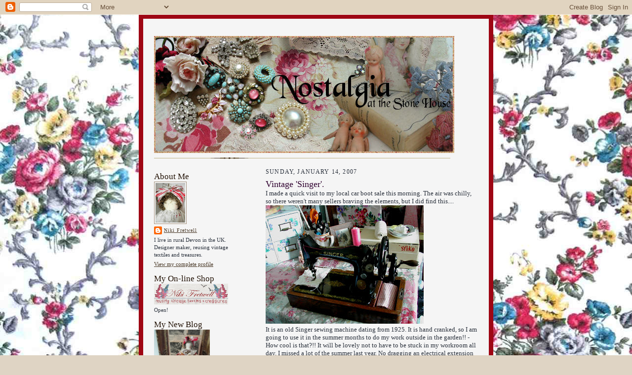

--- FILE ---
content_type: text/html; charset=UTF-8
request_url: https://nostalgiaatthestonehouse.blogspot.com/2007/01/vintage-singer.html?showComment=1168869540000
body_size: 25008
content:
<!DOCTYPE html>
<html xmlns='http://www.w3.org/1999/xhtml' xmlns:b='http://www.google.com/2005/gml/b' xmlns:data='http://www.google.com/2005/gml/data' xmlns:expr='http://www.google.com/2005/gml/expr'>
<head>
<link href='https://www.blogger.com/static/v1/widgets/2944754296-widget_css_bundle.css' rel='stylesheet' type='text/css'/>
<meta content='text/html; charset=UTF-8' http-equiv='Content-Type'/>
<meta content='blogger' name='generator'/>
<link href='https://nostalgiaatthestonehouse.blogspot.com/favicon.ico' rel='icon' type='image/x-icon'/>
<link href='http://nostalgiaatthestonehouse.blogspot.com/2007/01/vintage-singer.html' rel='canonical'/>
<link rel="alternate" type="application/atom+xml" title="Niki Fretwell - Atom" href="https://nostalgiaatthestonehouse.blogspot.com/feeds/posts/default" />
<link rel="alternate" type="application/rss+xml" title="Niki Fretwell - RSS" href="https://nostalgiaatthestonehouse.blogspot.com/feeds/posts/default?alt=rss" />
<link rel="service.post" type="application/atom+xml" title="Niki Fretwell - Atom" href="https://www.blogger.com/feeds/30438487/posts/default" />

<link rel="alternate" type="application/atom+xml" title="Niki Fretwell - Atom" href="https://nostalgiaatthestonehouse.blogspot.com/feeds/2930248917091115710/comments/default" />
<!--Can't find substitution for tag [blog.ieCssRetrofitLinks]-->
<link href='https://blogger.googleusercontent.com/img/b/R29vZ2xl/AVvXsEiAWhkRxz5Nd3Z6uSlp4ZNd-Q-eMHLuwgUP2Bs65jt-9Bw0hpCY3UH_-C9lTLpgnmdrWJJUZzFe1pyhQTQqTyDteMj-dl8JNdZT41PHqcu_d5akl7SAGFvMuht4rRsxY4AJ6Ay3fw/s320/singer+003.jpg' rel='image_src'/>
<meta content='http://nostalgiaatthestonehouse.blogspot.com/2007/01/vintage-singer.html' property='og:url'/>
<meta content='Vintage &#39;Singer&#39;.' property='og:title'/>
<meta content='I made a quick visit to my local car boot sale this morning. The air was chilly, so there weren&#39;t many sellers braving the elements, but I d...' property='og:description'/>
<meta content='https://blogger.googleusercontent.com/img/b/R29vZ2xl/AVvXsEiAWhkRxz5Nd3Z6uSlp4ZNd-Q-eMHLuwgUP2Bs65jt-9Bw0hpCY3UH_-C9lTLpgnmdrWJJUZzFe1pyhQTQqTyDteMj-dl8JNdZT41PHqcu_d5akl7SAGFvMuht4rRsxY4AJ6Ay3fw/w1200-h630-p-k-no-nu/singer+003.jpg' property='og:image'/>
<title>Niki Fretwell: Vintage 'Singer'.</title>
<style id='page-skin-1' type='text/css'><!--
/*
-----------------------------------------------------
Blogger Template Style Sheet
Name:     Scribe
Designer: Todd Dominey
URL:      domineydesign.com / whatdoiknow.org
Date:     27 Feb 2004
Updated by: Blogger Team
------------------------------------------------------ */
/*
Variable definitions
====================
<Variable name="textColor" description="Text Color" type="color"
default="#29303b">
<Variable name="postTitleColor" description="Post Title Color" type="color"
default="#2F002F">
<Variable name="linkColor" description="Link Color" type="color"
default="#473624">
<Variable name="visitedLinkColor" description="Visited Link Color" type="color"
default="#956839">
<Variable name="pageHeaderColor" description="Blog Title Color" type="color"
default="#2F002F">
<Variable name="blogDescriptionColor" description="Blog Description Color"
type="color" default="#29303B">
<Variable name="sidebarHeaderColor" description="Sidebar Title Color"
type="color"
default="#211104">
<Variable name="bodyFont" description="Text Font"
type="font"
default="normal normal 100% Georgia, Times New Roman,Sans-Serif;">
<Variable name="headerFont" description="Sidebar Title Font"
type="font"
default="normal normal 150% Georgia, Times New Roman,sans-serif">
<Variable name="pageTitleFont" description="Blog Title Font"
type="font"
default="normal normal 225% Georgia, Times New Roman,sans-serif">
<Variable name="blogDescriptionFont" description="Blog Description Font"
type="font"
default="italic normal 100% Georgia, Times New Roman, sans-serif">
*/
/* Defaults
----------------------------------------------- */
body {
margin:0;
padding:0;
font-size: small;
text-align:center;
color:#29303b;
line-height:1.3em;
background:#DFD4C4 url("https://lh3.googleusercontent.com/blogger_img_proxy/AEn0k_t6vr3DBZ2Z4Ig76YyVtPgAZTAhDnuVjZGDALeLtGDCHNsnPAOeRpgvWRbQ7v_qG5PK_5qo3F1YSY3qJ_VqgTD8-Y5velk14lPcvCKJ1i6XbfwF0X9SlG3oGbftgA=s0-d");
}
blockquote {
font-style:italic;
padding:0 32px;
line-height:1.6;
margin:0 0 .6em 0;
}
p {
margin:0;
padding:0;
}
abbr, acronym {
cursor:help;
font-style:normal;
}
code {
font-size: 90%;
white-space:normal;
color:#666;
}
hr {display:none;}
img {border:0;}
/* Link styles */
a:link {
color:#473624;
text-decoration:underline;
}
a:visited {
color: #956839;
text-decoration:underline;
}
a:hover {
color: #956839;
text-decoration:underline;
}
a:active {
color: #956839;
}
/* Layout
----------------------------------------------- */
#outer-wrapper {
background-color:#9E0614;
border-left:1px solid #9E0614;
border-right:1px solid #9E0614;
width:700px;
margin:0px auto;
padding:8px;
text-align:center;
font: normal normal 100% Georgia, Times New Roman,Sans-Serif;;
}
#main-top {
width:700px;
height:49px;
background:#F5F5F5;
margin:0px;
padding:0px;
display:block;
}
#main-bot {
width:700px;
height:81px;
background:#F5F5F5;
margin:0;
padding:0;
display:block;
}
#wrap2 {
width:700px;
background:#F5F5F5;
margin: -14px 0px 0px 0px;
text-align:left;
display:block;
}
#wrap3 {
padding:0 22px;
}
.Header {
}
h1 {
margin:0;
padding:0 0 6px 0;
font: normal normal 225% Georgia, Times New Roman,sans-serif;
color: #2F002F;
}
h1 a:link {
text-decoration:none;
color: #2F002F;
}
h1 a:visited {
text-decoration:none;
}
h1 a:hover {
border:0;
text-decoration:none;
}
.Header .description {
margin:0;
padding:0;
line-height:1.5em;
color: #29303B;
font: italic normal 100% Georgia, Times New Roman, sans-serif;
}
#sidebar-wrapper {
clear:left;
}
#main {
width:430px;
float:right;
padding:8px 0;
margin:0;
word-wrap: break-word; /* fix for long text breaking sidebar float in IE */
overflow: hidden;     /* fix for long non-text content breaking IE sidebar float */
}
#sidebar {
width:150px;
float:left;
padding:8px 0;
margin:0;
word-wrap: break-word; /* fix for long text breaking sidebar float in IE */
overflow: hidden;     /* fix for long non-text content breaking IE sidebar float */
}
#footer {
clear:both;
background:url("//www.blogblog.com/scribe/divider.gif") no-repeat top left;
padding-top:10px;
_padding-top:6px; /* IE Windows target */
}
#footer p {
line-height:1.5em;
font-size:75%;
}
/* Typography :: Main entry
----------------------------------------------- */
h2.date-header {
font-weight:normal;
text-transform:uppercase;
letter-spacing:.1em;
font-size:90%;
margin:0;
padding:0;
}
.post {
margin:8px 0 24px 0;
}
.post h3 {
font-weight:normal;
font-size:140%;
color:#2F002F;
margin:0;
padding:0;
}
.post h3 a {
color: #2F002F;
}
.post-body p {
line-height:1.5em;
margin:0 0 .6em 0;
}
.post-footer {
font-family: Verdana, sans-serif;
font-size:74%;
border-top:1px solid #BFB186;
padding-top:6px;
}
.post-footer a {
margin-right: 6px;
}
.post ul {
margin:0;
padding:0;
}
.post li {
line-height:1.5em;
list-style:none;
background:url("//www.blogblog.com/scribe/list_icon.gif") no-repeat 0px .3em;
vertical-align:top;
padding: 0 0 .6em 17px;
margin:0;
}
.feed-links {
clear: both;
line-height: 2.5em;
}
#blog-pager-newer-link {
float: left;
}
#blog-pager-older-link {
float: right;
}
#blog-pager {
text-align: center;
}
/* Typography :: Sidebar
----------------------------------------------- */
.sidebar h2 {
margin:0;
padding:0;
color:#211104;
font: normal normal 150% Georgia, Times New Roman,sans-serif;
}
.sidebar h2 img {
margin-bottom:-4px;
}
.sidebar .widget {
font-size:86%;
margin:6px 0 12px 0;
padding:0;
line-height: 1.4em;
}
.sidebar ul li {
list-style: none;
margin:0;
}
.sidebar ul {
margin-left: 0;
padding-left: 0;
}
/* Comments
----------------------------------------------- */
#comments {}
#comments h4 {
font-weight:normal;
font-size:120%;
color:#29303B;
margin:0;
padding:0;
}
#comments-block {
line-height:1.5em;
}
.comment-author {
background:url("//www.blogblog.com/scribe/list_icon.gif") no-repeat 2px .35em;
margin:.5em 0 0;
padding:0 0 0 20px;
font-weight:bold;
}
.comment-body {
margin:0;
padding:0 0 0 20px;
}
.comment-body p {
font-size:100%;
margin:0 0 .2em 0;
}
.comment-footer {
color:#29303B;
font-size:74%;
margin:0 0 10px;
padding:0 0 .75em 20px;
}
.comment-footer a:link {
color:#473624;
text-decoration:underline;
}
.comment-footer a:visited {
color:#716E6C;
text-decoration:underline;
}
.comment-footer a:hover {
color:#956839;
text-decoration:underline;
}
.comment-footer a:active {
color:#956839;
text-decoration:none;
}
.deleted-comment {
font-style:italic;
color:gray;
}
/* Profile
----------------------------------------------- */
#main .profile-data {
display:inline;
}
.profile-datablock, .profile-textblock {
margin:0 0 4px 0;
}
.profile-data {
margin:0;
padding:0 8px 0 0;
letter-spacing:.1em;
font-size:90%;
color:#2F002F;
}
.profile-img {
float: left;
margin: 0 5px 5px 0;
border:1px solid #A2907D;
padding:2px;
}
#header .widget, #main .widget {
margin-bottom:12px;
padding-bottom:12px;
}
#header {
background:url("//www.blogblog.com/scribe/divider.gif") no-repeat bottom left;
}
/** Page structure tweaks for layout editor wireframe */
body#layout #outer-wrapper {
margin-top: 0;
padding-top: 0;
}
body#layout #wrap2,
body#layout #wrap3 {
margin-top: 0;
}
body#layout #main-top {
display:none;
}

--></style>
<link href='https://www.blogger.com/dyn-css/authorization.css?targetBlogID=30438487&amp;zx=b0a6aa36-522e-4c55-b645-6cc32ca443c9' media='none' onload='if(media!=&#39;all&#39;)media=&#39;all&#39;' rel='stylesheet'/><noscript><link href='https://www.blogger.com/dyn-css/authorization.css?targetBlogID=30438487&amp;zx=b0a6aa36-522e-4c55-b645-6cc32ca443c9' rel='stylesheet'/></noscript>
<meta name='google-adsense-platform-account' content='ca-host-pub-1556223355139109'/>
<meta name='google-adsense-platform-domain' content='blogspot.com'/>

</head>
<body>
<div class='navbar section' id='navbar'><div class='widget Navbar' data-version='1' id='Navbar1'><script type="text/javascript">
    function setAttributeOnload(object, attribute, val) {
      if(window.addEventListener) {
        window.addEventListener('load',
          function(){ object[attribute] = val; }, false);
      } else {
        window.attachEvent('onload', function(){ object[attribute] = val; });
      }
    }
  </script>
<div id="navbar-iframe-container"></div>
<script type="text/javascript" src="https://apis.google.com/js/platform.js"></script>
<script type="text/javascript">
      gapi.load("gapi.iframes:gapi.iframes.style.bubble", function() {
        if (gapi.iframes && gapi.iframes.getContext) {
          gapi.iframes.getContext().openChild({
              url: 'https://www.blogger.com/navbar/30438487?po\x3d2930248917091115710\x26origin\x3dhttps://nostalgiaatthestonehouse.blogspot.com',
              where: document.getElementById("navbar-iframe-container"),
              id: "navbar-iframe"
          });
        }
      });
    </script><script type="text/javascript">
(function() {
var script = document.createElement('script');
script.type = 'text/javascript';
script.src = '//pagead2.googlesyndication.com/pagead/js/google_top_exp.js';
var head = document.getElementsByTagName('head')[0];
if (head) {
head.appendChild(script);
}})();
</script>
</div></div>
<div id='outer-wrapper'>
<div id='main-top'></div>
<!-- placeholder for image -->
<div id='wrap2'><div id='wrap3'>
<div class='header section' id='header'><div class='widget Header' data-version='1' id='Header1'>
<div id='header-inner'>
<a href='https://nostalgiaatthestonehouse.blogspot.com/' style='display: block'>
<img alt='Niki Fretwell' height='237px; ' id='Header1_headerimg' src='https://blogger.googleusercontent.com/img/b/R29vZ2xl/AVvXsEhK4OUvL-4gjpFWe6joZ2a0__ESGD3ZvsLUa9Oo8gqPNY8K2xkaYh3m31ZJC9uZtZIvsuNvt1HK_nnQyWWLv2OkQtVj51jPScN1sXKyEkfO79mcAMEGOivq8ZqP_bPhoWCRpVIy/s1600/111.jpg' style='display: block' width='608px; '/>
</a>
</div>
</div></div>
<div id='sidebar-wrapper'>
<div class='sidebar section' id='sidebar'><div class='widget Profile' data-version='1' id='Profile1'>
<h2>About Me</h2>
<div class='widget-content'>
<a href='https://www.blogger.com/profile/06453900065526512512'><img alt='My photo' class='profile-img' height='80' src='//blogger.googleusercontent.com/img/b/R29vZ2xl/AVvXsEh3FxfxVVSECS4iLg-9YQrsbpEb5MT7uXTQRbspe_PnYv6eLPN1-bzwtErubcfskw0gRIGF4Mm4Arlolyzd6qm6Dt6U_MWdT6fKOlqmuu7laY-2EBaD2nRPNrWs3wzqHQ/s113/me+002.jpg' width='60'/></a>
<dl class='profile-datablock'>
<dt class='profile-data'>
<a class='profile-name-link g-profile' href='https://www.blogger.com/profile/06453900065526512512' rel='author' style='background-image: url(//www.blogger.com/img/logo-16.png);'>
Niki Fretwell
</a>
</dt>
<dd class='profile-textblock'>I live in rural Devon in the UK.
Designer maker, reusing vintage textiles and treasures. 
</dd>
</dl>
<a class='profile-link' href='https://www.blogger.com/profile/06453900065526512512' rel='author'>View my complete profile</a>
<div class='clear'></div>
</div>
</div><div class='widget Image' data-version='1' id='Image149'>
<h2>My On-line Shop</h2>
<div class='widget-content'>
<a href='http://www.nikifretwell.uk/'>
<img alt='My On-line Shop' height='42' id='Image149_img' src='https://blogger.googleusercontent.com/img/b/R29vZ2xl/AVvXsEgYKsyvD6ArDadLfTeyxWXDAUPMg0umgyTZepf7BjHL6e-C6H8vilPPfxfaKNDGZZfyVIQrw2Y8cslU05v9jYM7R1cRIkX60Htc9vb5Z8Kc8qi3XXX7Pca79OyTKWets87NdRzj/s150/bannermum5.gif' width='150'/>
</a>
<br/>
<span class='caption'>Open!</span>
</div>
<div class='clear'></div>
</div><div class='widget Image' data-version='1' id='Image21'>
<h2>My New Blog</h2>
<div class='widget-content'>
<a href='http://nikifretwell.blogspot.co.uk/'>
<img alt='My New Blog' height='150' id='Image21_img' src='https://blogger.googleusercontent.com/img/b/R29vZ2xl/AVvXsEiNVSzN0F8ldkwDwf0L17uoAEiWxtNXqR0tNq7OAbz4KIsDqdhF3T5SuKDRaKMRM21gpXWf7Fnv4Vfu8V1S1UCjaMsNdEUR1ye3YQUxTwN6hav6RuXCMQgcp8vMI_TDMbuBRpWf/s1600/Nona+006.jpg' width='113'/>
</a>
<br/>
<span class='caption'>Latest handmade items + Fairs I shall be attending</span>
</div>
<div class='clear'></div>
</div><div class='widget Image' data-version='1' id='Image151'>
<h2>My Craft Blog</h2>
<div class='widget-content'>
<a href='http://nostalgiaatthestonehouse-mycreations.blogspot.com/'>
<img alt='My Craft Blog' height='113' id='Image151_img' src='https://blogger.googleusercontent.com/img/b/R29vZ2xl/AVvXsEiTX2vUfl1lISOvhKZRzezSrMh1PGKVfeG39EhMYoYLeXHLrcEaMHnHcxZd24zTg8EXJnxtTnkDkNRThmYnA81r6Q7FWUU7MKqAss-OWKz7odii026_skmNEGxqjeH1W7mTuI4C1Q/s1600/V%2526H+008.jpg' width='150'/>
</a>
<br/>
<span class='caption'>A Photo Archive of My Creations</span>
</div>
<div class='clear'></div>
</div><div class='widget Image' data-version='1' id='Image20'>
<h2>Follow me on Pinterest</h2>
<div class='widget-content'>
<a href='https://www.pinterest.com/nostalgiaone/boards/'>
<img alt='Follow me on Pinterest' height='150' id='Image20_img' src='https://blogger.googleusercontent.com/img/b/R29vZ2xl/AVvXsEjjtAubgNzYdT1qCBmYNFDS3eD6Y_rwJFZKgng581R31LiK_hRE5ETnUJhPW6RfghNNSpAMr87qJxldTEhyi04e7DH1uQSjqEonl_ApG9BIZ5kDOlyk-oYBe0G9GwCEe2IDmQo-/s1600-r/download.jpg' width='150'/>
</a>
<br/>
<span class='caption'>I love to pin...</span>
</div>
<div class='clear'></div>
</div><div class='widget BlogSearch' data-version='1' id='BlogSearch1'>
<h2 class='title'>Search This Blog</h2>
<div class='widget-content'>
<div id='BlogSearch1_form'>
<form action='https://nostalgiaatthestonehouse.blogspot.com/search' class='gsc-search-box' target='_top'>
<table cellpadding='0' cellspacing='0' class='gsc-search-box'>
<tbody>
<tr>
<td class='gsc-input'>
<input autocomplete='off' class='gsc-input' name='q' size='10' title='search' type='text' value=''/>
</td>
<td class='gsc-search-button'>
<input class='gsc-search-button' title='search' type='submit' value='Search'/>
</td>
</tr>
</tbody>
</table>
</form>
</div>
</div>
<div class='clear'></div>
</div><div class='widget BlogArchive' data-version='1' id='BlogArchive1'>
<h2>Blog Archive</h2>
<div class='widget-content'>
<div id='ArchiveList'>
<div id='BlogArchive1_ArchiveList'>
<ul class='hierarchy'>
<li class='archivedate collapsed'>
<a class='toggle' href='javascript:void(0)'>
<span class='zippy'>

        &#9658;&#160;
      
</span>
</a>
<a class='post-count-link' href='https://nostalgiaatthestonehouse.blogspot.com/2015/'>
2015
</a>
<span class='post-count' dir='ltr'>(74)</span>
<ul class='hierarchy'>
<li class='archivedate collapsed'>
<a class='toggle' href='javascript:void(0)'>
<span class='zippy'>

        &#9658;&#160;
      
</span>
</a>
<a class='post-count-link' href='https://nostalgiaatthestonehouse.blogspot.com/2015/07/'>
July
</a>
<span class='post-count' dir='ltr'>(1)</span>
</li>
</ul>
<ul class='hierarchy'>
<li class='archivedate collapsed'>
<a class='toggle' href='javascript:void(0)'>
<span class='zippy'>

        &#9658;&#160;
      
</span>
</a>
<a class='post-count-link' href='https://nostalgiaatthestonehouse.blogspot.com/2015/06/'>
June
</a>
<span class='post-count' dir='ltr'>(10)</span>
</li>
</ul>
<ul class='hierarchy'>
<li class='archivedate collapsed'>
<a class='toggle' href='javascript:void(0)'>
<span class='zippy'>

        &#9658;&#160;
      
</span>
</a>
<a class='post-count-link' href='https://nostalgiaatthestonehouse.blogspot.com/2015/05/'>
May
</a>
<span class='post-count' dir='ltr'>(19)</span>
</li>
</ul>
<ul class='hierarchy'>
<li class='archivedate collapsed'>
<a class='toggle' href='javascript:void(0)'>
<span class='zippy'>

        &#9658;&#160;
      
</span>
</a>
<a class='post-count-link' href='https://nostalgiaatthestonehouse.blogspot.com/2015/04/'>
April
</a>
<span class='post-count' dir='ltr'>(11)</span>
</li>
</ul>
<ul class='hierarchy'>
<li class='archivedate collapsed'>
<a class='toggle' href='javascript:void(0)'>
<span class='zippy'>

        &#9658;&#160;
      
</span>
</a>
<a class='post-count-link' href='https://nostalgiaatthestonehouse.blogspot.com/2015/03/'>
March
</a>
<span class='post-count' dir='ltr'>(11)</span>
</li>
</ul>
<ul class='hierarchy'>
<li class='archivedate collapsed'>
<a class='toggle' href='javascript:void(0)'>
<span class='zippy'>

        &#9658;&#160;
      
</span>
</a>
<a class='post-count-link' href='https://nostalgiaatthestonehouse.blogspot.com/2015/02/'>
February
</a>
<span class='post-count' dir='ltr'>(7)</span>
</li>
</ul>
<ul class='hierarchy'>
<li class='archivedate collapsed'>
<a class='toggle' href='javascript:void(0)'>
<span class='zippy'>

        &#9658;&#160;
      
</span>
</a>
<a class='post-count-link' href='https://nostalgiaatthestonehouse.blogspot.com/2015/01/'>
January
</a>
<span class='post-count' dir='ltr'>(15)</span>
</li>
</ul>
</li>
</ul>
<ul class='hierarchy'>
<li class='archivedate collapsed'>
<a class='toggle' href='javascript:void(0)'>
<span class='zippy'>

        &#9658;&#160;
      
</span>
</a>
<a class='post-count-link' href='https://nostalgiaatthestonehouse.blogspot.com/2014/'>
2014
</a>
<span class='post-count' dir='ltr'>(108)</span>
<ul class='hierarchy'>
<li class='archivedate collapsed'>
<a class='toggle' href='javascript:void(0)'>
<span class='zippy'>

        &#9658;&#160;
      
</span>
</a>
<a class='post-count-link' href='https://nostalgiaatthestonehouse.blogspot.com/2014/12/'>
December
</a>
<span class='post-count' dir='ltr'>(15)</span>
</li>
</ul>
<ul class='hierarchy'>
<li class='archivedate collapsed'>
<a class='toggle' href='javascript:void(0)'>
<span class='zippy'>

        &#9658;&#160;
      
</span>
</a>
<a class='post-count-link' href='https://nostalgiaatthestonehouse.blogspot.com/2014/11/'>
November
</a>
<span class='post-count' dir='ltr'>(11)</span>
</li>
</ul>
<ul class='hierarchy'>
<li class='archivedate collapsed'>
<a class='toggle' href='javascript:void(0)'>
<span class='zippy'>

        &#9658;&#160;
      
</span>
</a>
<a class='post-count-link' href='https://nostalgiaatthestonehouse.blogspot.com/2014/10/'>
October
</a>
<span class='post-count' dir='ltr'>(13)</span>
</li>
</ul>
<ul class='hierarchy'>
<li class='archivedate collapsed'>
<a class='toggle' href='javascript:void(0)'>
<span class='zippy'>

        &#9658;&#160;
      
</span>
</a>
<a class='post-count-link' href='https://nostalgiaatthestonehouse.blogspot.com/2014/09/'>
September
</a>
<span class='post-count' dir='ltr'>(3)</span>
</li>
</ul>
<ul class='hierarchy'>
<li class='archivedate collapsed'>
<a class='toggle' href='javascript:void(0)'>
<span class='zippy'>

        &#9658;&#160;
      
</span>
</a>
<a class='post-count-link' href='https://nostalgiaatthestonehouse.blogspot.com/2014/08/'>
August
</a>
<span class='post-count' dir='ltr'>(1)</span>
</li>
</ul>
<ul class='hierarchy'>
<li class='archivedate collapsed'>
<a class='toggle' href='javascript:void(0)'>
<span class='zippy'>

        &#9658;&#160;
      
</span>
</a>
<a class='post-count-link' href='https://nostalgiaatthestonehouse.blogspot.com/2014/07/'>
July
</a>
<span class='post-count' dir='ltr'>(3)</span>
</li>
</ul>
<ul class='hierarchy'>
<li class='archivedate collapsed'>
<a class='toggle' href='javascript:void(0)'>
<span class='zippy'>

        &#9658;&#160;
      
</span>
</a>
<a class='post-count-link' href='https://nostalgiaatthestonehouse.blogspot.com/2014/06/'>
June
</a>
<span class='post-count' dir='ltr'>(10)</span>
</li>
</ul>
<ul class='hierarchy'>
<li class='archivedate collapsed'>
<a class='toggle' href='javascript:void(0)'>
<span class='zippy'>

        &#9658;&#160;
      
</span>
</a>
<a class='post-count-link' href='https://nostalgiaatthestonehouse.blogspot.com/2014/05/'>
May
</a>
<span class='post-count' dir='ltr'>(9)</span>
</li>
</ul>
<ul class='hierarchy'>
<li class='archivedate collapsed'>
<a class='toggle' href='javascript:void(0)'>
<span class='zippy'>

        &#9658;&#160;
      
</span>
</a>
<a class='post-count-link' href='https://nostalgiaatthestonehouse.blogspot.com/2014/04/'>
April
</a>
<span class='post-count' dir='ltr'>(11)</span>
</li>
</ul>
<ul class='hierarchy'>
<li class='archivedate collapsed'>
<a class='toggle' href='javascript:void(0)'>
<span class='zippy'>

        &#9658;&#160;
      
</span>
</a>
<a class='post-count-link' href='https://nostalgiaatthestonehouse.blogspot.com/2014/03/'>
March
</a>
<span class='post-count' dir='ltr'>(11)</span>
</li>
</ul>
<ul class='hierarchy'>
<li class='archivedate collapsed'>
<a class='toggle' href='javascript:void(0)'>
<span class='zippy'>

        &#9658;&#160;
      
</span>
</a>
<a class='post-count-link' href='https://nostalgiaatthestonehouse.blogspot.com/2014/02/'>
February
</a>
<span class='post-count' dir='ltr'>(11)</span>
</li>
</ul>
<ul class='hierarchy'>
<li class='archivedate collapsed'>
<a class='toggle' href='javascript:void(0)'>
<span class='zippy'>

        &#9658;&#160;
      
</span>
</a>
<a class='post-count-link' href='https://nostalgiaatthestonehouse.blogspot.com/2014/01/'>
January
</a>
<span class='post-count' dir='ltr'>(10)</span>
</li>
</ul>
</li>
</ul>
<ul class='hierarchy'>
<li class='archivedate collapsed'>
<a class='toggle' href='javascript:void(0)'>
<span class='zippy'>

        &#9658;&#160;
      
</span>
</a>
<a class='post-count-link' href='https://nostalgiaatthestonehouse.blogspot.com/2013/'>
2013
</a>
<span class='post-count' dir='ltr'>(107)</span>
<ul class='hierarchy'>
<li class='archivedate collapsed'>
<a class='toggle' href='javascript:void(0)'>
<span class='zippy'>

        &#9658;&#160;
      
</span>
</a>
<a class='post-count-link' href='https://nostalgiaatthestonehouse.blogspot.com/2013/12/'>
December
</a>
<span class='post-count' dir='ltr'>(9)</span>
</li>
</ul>
<ul class='hierarchy'>
<li class='archivedate collapsed'>
<a class='toggle' href='javascript:void(0)'>
<span class='zippy'>

        &#9658;&#160;
      
</span>
</a>
<a class='post-count-link' href='https://nostalgiaatthestonehouse.blogspot.com/2013/11/'>
November
</a>
<span class='post-count' dir='ltr'>(9)</span>
</li>
</ul>
<ul class='hierarchy'>
<li class='archivedate collapsed'>
<a class='toggle' href='javascript:void(0)'>
<span class='zippy'>

        &#9658;&#160;
      
</span>
</a>
<a class='post-count-link' href='https://nostalgiaatthestonehouse.blogspot.com/2013/10/'>
October
</a>
<span class='post-count' dir='ltr'>(9)</span>
</li>
</ul>
<ul class='hierarchy'>
<li class='archivedate collapsed'>
<a class='toggle' href='javascript:void(0)'>
<span class='zippy'>

        &#9658;&#160;
      
</span>
</a>
<a class='post-count-link' href='https://nostalgiaatthestonehouse.blogspot.com/2013/09/'>
September
</a>
<span class='post-count' dir='ltr'>(3)</span>
</li>
</ul>
<ul class='hierarchy'>
<li class='archivedate collapsed'>
<a class='toggle' href='javascript:void(0)'>
<span class='zippy'>

        &#9658;&#160;
      
</span>
</a>
<a class='post-count-link' href='https://nostalgiaatthestonehouse.blogspot.com/2013/08/'>
August
</a>
<span class='post-count' dir='ltr'>(5)</span>
</li>
</ul>
<ul class='hierarchy'>
<li class='archivedate collapsed'>
<a class='toggle' href='javascript:void(0)'>
<span class='zippy'>

        &#9658;&#160;
      
</span>
</a>
<a class='post-count-link' href='https://nostalgiaatthestonehouse.blogspot.com/2013/06/'>
June
</a>
<span class='post-count' dir='ltr'>(10)</span>
</li>
</ul>
<ul class='hierarchy'>
<li class='archivedate collapsed'>
<a class='toggle' href='javascript:void(0)'>
<span class='zippy'>

        &#9658;&#160;
      
</span>
</a>
<a class='post-count-link' href='https://nostalgiaatthestonehouse.blogspot.com/2013/05/'>
May
</a>
<span class='post-count' dir='ltr'>(12)</span>
</li>
</ul>
<ul class='hierarchy'>
<li class='archivedate collapsed'>
<a class='toggle' href='javascript:void(0)'>
<span class='zippy'>

        &#9658;&#160;
      
</span>
</a>
<a class='post-count-link' href='https://nostalgiaatthestonehouse.blogspot.com/2013/04/'>
April
</a>
<span class='post-count' dir='ltr'>(10)</span>
</li>
</ul>
<ul class='hierarchy'>
<li class='archivedate collapsed'>
<a class='toggle' href='javascript:void(0)'>
<span class='zippy'>

        &#9658;&#160;
      
</span>
</a>
<a class='post-count-link' href='https://nostalgiaatthestonehouse.blogspot.com/2013/03/'>
March
</a>
<span class='post-count' dir='ltr'>(9)</span>
</li>
</ul>
<ul class='hierarchy'>
<li class='archivedate collapsed'>
<a class='toggle' href='javascript:void(0)'>
<span class='zippy'>

        &#9658;&#160;
      
</span>
</a>
<a class='post-count-link' href='https://nostalgiaatthestonehouse.blogspot.com/2013/02/'>
February
</a>
<span class='post-count' dir='ltr'>(12)</span>
</li>
</ul>
<ul class='hierarchy'>
<li class='archivedate collapsed'>
<a class='toggle' href='javascript:void(0)'>
<span class='zippy'>

        &#9658;&#160;
      
</span>
</a>
<a class='post-count-link' href='https://nostalgiaatthestonehouse.blogspot.com/2013/01/'>
January
</a>
<span class='post-count' dir='ltr'>(19)</span>
</li>
</ul>
</li>
</ul>
<ul class='hierarchy'>
<li class='archivedate collapsed'>
<a class='toggle' href='javascript:void(0)'>
<span class='zippy'>

        &#9658;&#160;
      
</span>
</a>
<a class='post-count-link' href='https://nostalgiaatthestonehouse.blogspot.com/2012/'>
2012
</a>
<span class='post-count' dir='ltr'>(156)</span>
<ul class='hierarchy'>
<li class='archivedate collapsed'>
<a class='toggle' href='javascript:void(0)'>
<span class='zippy'>

        &#9658;&#160;
      
</span>
</a>
<a class='post-count-link' href='https://nostalgiaatthestonehouse.blogspot.com/2012/12/'>
December
</a>
<span class='post-count' dir='ltr'>(15)</span>
</li>
</ul>
<ul class='hierarchy'>
<li class='archivedate collapsed'>
<a class='toggle' href='javascript:void(0)'>
<span class='zippy'>

        &#9658;&#160;
      
</span>
</a>
<a class='post-count-link' href='https://nostalgiaatthestonehouse.blogspot.com/2012/11/'>
November
</a>
<span class='post-count' dir='ltr'>(17)</span>
</li>
</ul>
<ul class='hierarchy'>
<li class='archivedate collapsed'>
<a class='toggle' href='javascript:void(0)'>
<span class='zippy'>

        &#9658;&#160;
      
</span>
</a>
<a class='post-count-link' href='https://nostalgiaatthestonehouse.blogspot.com/2012/10/'>
October
</a>
<span class='post-count' dir='ltr'>(7)</span>
</li>
</ul>
<ul class='hierarchy'>
<li class='archivedate collapsed'>
<a class='toggle' href='javascript:void(0)'>
<span class='zippy'>

        &#9658;&#160;
      
</span>
</a>
<a class='post-count-link' href='https://nostalgiaatthestonehouse.blogspot.com/2012/09/'>
September
</a>
<span class='post-count' dir='ltr'>(13)</span>
</li>
</ul>
<ul class='hierarchy'>
<li class='archivedate collapsed'>
<a class='toggle' href='javascript:void(0)'>
<span class='zippy'>

        &#9658;&#160;
      
</span>
</a>
<a class='post-count-link' href='https://nostalgiaatthestonehouse.blogspot.com/2012/08/'>
August
</a>
<span class='post-count' dir='ltr'>(16)</span>
</li>
</ul>
<ul class='hierarchy'>
<li class='archivedate collapsed'>
<a class='toggle' href='javascript:void(0)'>
<span class='zippy'>

        &#9658;&#160;
      
</span>
</a>
<a class='post-count-link' href='https://nostalgiaatthestonehouse.blogspot.com/2012/07/'>
July
</a>
<span class='post-count' dir='ltr'>(8)</span>
</li>
</ul>
<ul class='hierarchy'>
<li class='archivedate collapsed'>
<a class='toggle' href='javascript:void(0)'>
<span class='zippy'>

        &#9658;&#160;
      
</span>
</a>
<a class='post-count-link' href='https://nostalgiaatthestonehouse.blogspot.com/2012/06/'>
June
</a>
<span class='post-count' dir='ltr'>(14)</span>
</li>
</ul>
<ul class='hierarchy'>
<li class='archivedate collapsed'>
<a class='toggle' href='javascript:void(0)'>
<span class='zippy'>

        &#9658;&#160;
      
</span>
</a>
<a class='post-count-link' href='https://nostalgiaatthestonehouse.blogspot.com/2012/05/'>
May
</a>
<span class='post-count' dir='ltr'>(16)</span>
</li>
</ul>
<ul class='hierarchy'>
<li class='archivedate collapsed'>
<a class='toggle' href='javascript:void(0)'>
<span class='zippy'>

        &#9658;&#160;
      
</span>
</a>
<a class='post-count-link' href='https://nostalgiaatthestonehouse.blogspot.com/2012/04/'>
April
</a>
<span class='post-count' dir='ltr'>(11)</span>
</li>
</ul>
<ul class='hierarchy'>
<li class='archivedate collapsed'>
<a class='toggle' href='javascript:void(0)'>
<span class='zippy'>

        &#9658;&#160;
      
</span>
</a>
<a class='post-count-link' href='https://nostalgiaatthestonehouse.blogspot.com/2012/03/'>
March
</a>
<span class='post-count' dir='ltr'>(13)</span>
</li>
</ul>
<ul class='hierarchy'>
<li class='archivedate collapsed'>
<a class='toggle' href='javascript:void(0)'>
<span class='zippy'>

        &#9658;&#160;
      
</span>
</a>
<a class='post-count-link' href='https://nostalgiaatthestonehouse.blogspot.com/2012/02/'>
February
</a>
<span class='post-count' dir='ltr'>(12)</span>
</li>
</ul>
<ul class='hierarchy'>
<li class='archivedate collapsed'>
<a class='toggle' href='javascript:void(0)'>
<span class='zippy'>

        &#9658;&#160;
      
</span>
</a>
<a class='post-count-link' href='https://nostalgiaatthestonehouse.blogspot.com/2012/01/'>
January
</a>
<span class='post-count' dir='ltr'>(14)</span>
</li>
</ul>
</li>
</ul>
<ul class='hierarchy'>
<li class='archivedate collapsed'>
<a class='toggle' href='javascript:void(0)'>
<span class='zippy'>

        &#9658;&#160;
      
</span>
</a>
<a class='post-count-link' href='https://nostalgiaatthestonehouse.blogspot.com/2011/'>
2011
</a>
<span class='post-count' dir='ltr'>(148)</span>
<ul class='hierarchy'>
<li class='archivedate collapsed'>
<a class='toggle' href='javascript:void(0)'>
<span class='zippy'>

        &#9658;&#160;
      
</span>
</a>
<a class='post-count-link' href='https://nostalgiaatthestonehouse.blogspot.com/2011/12/'>
December
</a>
<span class='post-count' dir='ltr'>(16)</span>
</li>
</ul>
<ul class='hierarchy'>
<li class='archivedate collapsed'>
<a class='toggle' href='javascript:void(0)'>
<span class='zippy'>

        &#9658;&#160;
      
</span>
</a>
<a class='post-count-link' href='https://nostalgiaatthestonehouse.blogspot.com/2011/11/'>
November
</a>
<span class='post-count' dir='ltr'>(17)</span>
</li>
</ul>
<ul class='hierarchy'>
<li class='archivedate collapsed'>
<a class='toggle' href='javascript:void(0)'>
<span class='zippy'>

        &#9658;&#160;
      
</span>
</a>
<a class='post-count-link' href='https://nostalgiaatthestonehouse.blogspot.com/2011/10/'>
October
</a>
<span class='post-count' dir='ltr'>(13)</span>
</li>
</ul>
<ul class='hierarchy'>
<li class='archivedate collapsed'>
<a class='toggle' href='javascript:void(0)'>
<span class='zippy'>

        &#9658;&#160;
      
</span>
</a>
<a class='post-count-link' href='https://nostalgiaatthestonehouse.blogspot.com/2011/09/'>
September
</a>
<span class='post-count' dir='ltr'>(16)</span>
</li>
</ul>
<ul class='hierarchy'>
<li class='archivedate collapsed'>
<a class='toggle' href='javascript:void(0)'>
<span class='zippy'>

        &#9658;&#160;
      
</span>
</a>
<a class='post-count-link' href='https://nostalgiaatthestonehouse.blogspot.com/2011/08/'>
August
</a>
<span class='post-count' dir='ltr'>(11)</span>
</li>
</ul>
<ul class='hierarchy'>
<li class='archivedate collapsed'>
<a class='toggle' href='javascript:void(0)'>
<span class='zippy'>

        &#9658;&#160;
      
</span>
</a>
<a class='post-count-link' href='https://nostalgiaatthestonehouse.blogspot.com/2011/07/'>
July
</a>
<span class='post-count' dir='ltr'>(9)</span>
</li>
</ul>
<ul class='hierarchy'>
<li class='archivedate collapsed'>
<a class='toggle' href='javascript:void(0)'>
<span class='zippy'>

        &#9658;&#160;
      
</span>
</a>
<a class='post-count-link' href='https://nostalgiaatthestonehouse.blogspot.com/2011/06/'>
June
</a>
<span class='post-count' dir='ltr'>(7)</span>
</li>
</ul>
<ul class='hierarchy'>
<li class='archivedate collapsed'>
<a class='toggle' href='javascript:void(0)'>
<span class='zippy'>

        &#9658;&#160;
      
</span>
</a>
<a class='post-count-link' href='https://nostalgiaatthestonehouse.blogspot.com/2011/05/'>
May
</a>
<span class='post-count' dir='ltr'>(13)</span>
</li>
</ul>
<ul class='hierarchy'>
<li class='archivedate collapsed'>
<a class='toggle' href='javascript:void(0)'>
<span class='zippy'>

        &#9658;&#160;
      
</span>
</a>
<a class='post-count-link' href='https://nostalgiaatthestonehouse.blogspot.com/2011/04/'>
April
</a>
<span class='post-count' dir='ltr'>(11)</span>
</li>
</ul>
<ul class='hierarchy'>
<li class='archivedate collapsed'>
<a class='toggle' href='javascript:void(0)'>
<span class='zippy'>

        &#9658;&#160;
      
</span>
</a>
<a class='post-count-link' href='https://nostalgiaatthestonehouse.blogspot.com/2011/03/'>
March
</a>
<span class='post-count' dir='ltr'>(14)</span>
</li>
</ul>
<ul class='hierarchy'>
<li class='archivedate collapsed'>
<a class='toggle' href='javascript:void(0)'>
<span class='zippy'>

        &#9658;&#160;
      
</span>
</a>
<a class='post-count-link' href='https://nostalgiaatthestonehouse.blogspot.com/2011/02/'>
February
</a>
<span class='post-count' dir='ltr'>(9)</span>
</li>
</ul>
<ul class='hierarchy'>
<li class='archivedate collapsed'>
<a class='toggle' href='javascript:void(0)'>
<span class='zippy'>

        &#9658;&#160;
      
</span>
</a>
<a class='post-count-link' href='https://nostalgiaatthestonehouse.blogspot.com/2011/01/'>
January
</a>
<span class='post-count' dir='ltr'>(12)</span>
</li>
</ul>
</li>
</ul>
<ul class='hierarchy'>
<li class='archivedate collapsed'>
<a class='toggle' href='javascript:void(0)'>
<span class='zippy'>

        &#9658;&#160;
      
</span>
</a>
<a class='post-count-link' href='https://nostalgiaatthestonehouse.blogspot.com/2010/'>
2010
</a>
<span class='post-count' dir='ltr'>(189)</span>
<ul class='hierarchy'>
<li class='archivedate collapsed'>
<a class='toggle' href='javascript:void(0)'>
<span class='zippy'>

        &#9658;&#160;
      
</span>
</a>
<a class='post-count-link' href='https://nostalgiaatthestonehouse.blogspot.com/2010/12/'>
December
</a>
<span class='post-count' dir='ltr'>(15)</span>
</li>
</ul>
<ul class='hierarchy'>
<li class='archivedate collapsed'>
<a class='toggle' href='javascript:void(0)'>
<span class='zippy'>

        &#9658;&#160;
      
</span>
</a>
<a class='post-count-link' href='https://nostalgiaatthestonehouse.blogspot.com/2010/11/'>
November
</a>
<span class='post-count' dir='ltr'>(19)</span>
</li>
</ul>
<ul class='hierarchy'>
<li class='archivedate collapsed'>
<a class='toggle' href='javascript:void(0)'>
<span class='zippy'>

        &#9658;&#160;
      
</span>
</a>
<a class='post-count-link' href='https://nostalgiaatthestonehouse.blogspot.com/2010/10/'>
October
</a>
<span class='post-count' dir='ltr'>(18)</span>
</li>
</ul>
<ul class='hierarchy'>
<li class='archivedate collapsed'>
<a class='toggle' href='javascript:void(0)'>
<span class='zippy'>

        &#9658;&#160;
      
</span>
</a>
<a class='post-count-link' href='https://nostalgiaatthestonehouse.blogspot.com/2010/09/'>
September
</a>
<span class='post-count' dir='ltr'>(16)</span>
</li>
</ul>
<ul class='hierarchy'>
<li class='archivedate collapsed'>
<a class='toggle' href='javascript:void(0)'>
<span class='zippy'>

        &#9658;&#160;
      
</span>
</a>
<a class='post-count-link' href='https://nostalgiaatthestonehouse.blogspot.com/2010/08/'>
August
</a>
<span class='post-count' dir='ltr'>(14)</span>
</li>
</ul>
<ul class='hierarchy'>
<li class='archivedate collapsed'>
<a class='toggle' href='javascript:void(0)'>
<span class='zippy'>

        &#9658;&#160;
      
</span>
</a>
<a class='post-count-link' href='https://nostalgiaatthestonehouse.blogspot.com/2010/07/'>
July
</a>
<span class='post-count' dir='ltr'>(17)</span>
</li>
</ul>
<ul class='hierarchy'>
<li class='archivedate collapsed'>
<a class='toggle' href='javascript:void(0)'>
<span class='zippy'>

        &#9658;&#160;
      
</span>
</a>
<a class='post-count-link' href='https://nostalgiaatthestonehouse.blogspot.com/2010/06/'>
June
</a>
<span class='post-count' dir='ltr'>(14)</span>
</li>
</ul>
<ul class='hierarchy'>
<li class='archivedate collapsed'>
<a class='toggle' href='javascript:void(0)'>
<span class='zippy'>

        &#9658;&#160;
      
</span>
</a>
<a class='post-count-link' href='https://nostalgiaatthestonehouse.blogspot.com/2010/05/'>
May
</a>
<span class='post-count' dir='ltr'>(20)</span>
</li>
</ul>
<ul class='hierarchy'>
<li class='archivedate collapsed'>
<a class='toggle' href='javascript:void(0)'>
<span class='zippy'>

        &#9658;&#160;
      
</span>
</a>
<a class='post-count-link' href='https://nostalgiaatthestonehouse.blogspot.com/2010/04/'>
April
</a>
<span class='post-count' dir='ltr'>(16)</span>
</li>
</ul>
<ul class='hierarchy'>
<li class='archivedate collapsed'>
<a class='toggle' href='javascript:void(0)'>
<span class='zippy'>

        &#9658;&#160;
      
</span>
</a>
<a class='post-count-link' href='https://nostalgiaatthestonehouse.blogspot.com/2010/03/'>
March
</a>
<span class='post-count' dir='ltr'>(17)</span>
</li>
</ul>
<ul class='hierarchy'>
<li class='archivedate collapsed'>
<a class='toggle' href='javascript:void(0)'>
<span class='zippy'>

        &#9658;&#160;
      
</span>
</a>
<a class='post-count-link' href='https://nostalgiaatthestonehouse.blogspot.com/2010/02/'>
February
</a>
<span class='post-count' dir='ltr'>(11)</span>
</li>
</ul>
<ul class='hierarchy'>
<li class='archivedate collapsed'>
<a class='toggle' href='javascript:void(0)'>
<span class='zippy'>

        &#9658;&#160;
      
</span>
</a>
<a class='post-count-link' href='https://nostalgiaatthestonehouse.blogspot.com/2010/01/'>
January
</a>
<span class='post-count' dir='ltr'>(12)</span>
</li>
</ul>
</li>
</ul>
<ul class='hierarchy'>
<li class='archivedate collapsed'>
<a class='toggle' href='javascript:void(0)'>
<span class='zippy'>

        &#9658;&#160;
      
</span>
</a>
<a class='post-count-link' href='https://nostalgiaatthestonehouse.blogspot.com/2009/'>
2009
</a>
<span class='post-count' dir='ltr'>(158)</span>
<ul class='hierarchy'>
<li class='archivedate collapsed'>
<a class='toggle' href='javascript:void(0)'>
<span class='zippy'>

        &#9658;&#160;
      
</span>
</a>
<a class='post-count-link' href='https://nostalgiaatthestonehouse.blogspot.com/2009/12/'>
December
</a>
<span class='post-count' dir='ltr'>(15)</span>
</li>
</ul>
<ul class='hierarchy'>
<li class='archivedate collapsed'>
<a class='toggle' href='javascript:void(0)'>
<span class='zippy'>

        &#9658;&#160;
      
</span>
</a>
<a class='post-count-link' href='https://nostalgiaatthestonehouse.blogspot.com/2009/11/'>
November
</a>
<span class='post-count' dir='ltr'>(13)</span>
</li>
</ul>
<ul class='hierarchy'>
<li class='archivedate collapsed'>
<a class='toggle' href='javascript:void(0)'>
<span class='zippy'>

        &#9658;&#160;
      
</span>
</a>
<a class='post-count-link' href='https://nostalgiaatthestonehouse.blogspot.com/2009/10/'>
October
</a>
<span class='post-count' dir='ltr'>(10)</span>
</li>
</ul>
<ul class='hierarchy'>
<li class='archivedate collapsed'>
<a class='toggle' href='javascript:void(0)'>
<span class='zippy'>

        &#9658;&#160;
      
</span>
</a>
<a class='post-count-link' href='https://nostalgiaatthestonehouse.blogspot.com/2009/09/'>
September
</a>
<span class='post-count' dir='ltr'>(11)</span>
</li>
</ul>
<ul class='hierarchy'>
<li class='archivedate collapsed'>
<a class='toggle' href='javascript:void(0)'>
<span class='zippy'>

        &#9658;&#160;
      
</span>
</a>
<a class='post-count-link' href='https://nostalgiaatthestonehouse.blogspot.com/2009/08/'>
August
</a>
<span class='post-count' dir='ltr'>(8)</span>
</li>
</ul>
<ul class='hierarchy'>
<li class='archivedate collapsed'>
<a class='toggle' href='javascript:void(0)'>
<span class='zippy'>

        &#9658;&#160;
      
</span>
</a>
<a class='post-count-link' href='https://nostalgiaatthestonehouse.blogspot.com/2009/07/'>
July
</a>
<span class='post-count' dir='ltr'>(14)</span>
</li>
</ul>
<ul class='hierarchy'>
<li class='archivedate collapsed'>
<a class='toggle' href='javascript:void(0)'>
<span class='zippy'>

        &#9658;&#160;
      
</span>
</a>
<a class='post-count-link' href='https://nostalgiaatthestonehouse.blogspot.com/2009/06/'>
June
</a>
<span class='post-count' dir='ltr'>(17)</span>
</li>
</ul>
<ul class='hierarchy'>
<li class='archivedate collapsed'>
<a class='toggle' href='javascript:void(0)'>
<span class='zippy'>

        &#9658;&#160;
      
</span>
</a>
<a class='post-count-link' href='https://nostalgiaatthestonehouse.blogspot.com/2009/05/'>
May
</a>
<span class='post-count' dir='ltr'>(14)</span>
</li>
</ul>
<ul class='hierarchy'>
<li class='archivedate collapsed'>
<a class='toggle' href='javascript:void(0)'>
<span class='zippy'>

        &#9658;&#160;
      
</span>
</a>
<a class='post-count-link' href='https://nostalgiaatthestonehouse.blogspot.com/2009/04/'>
April
</a>
<span class='post-count' dir='ltr'>(15)</span>
</li>
</ul>
<ul class='hierarchy'>
<li class='archivedate collapsed'>
<a class='toggle' href='javascript:void(0)'>
<span class='zippy'>

        &#9658;&#160;
      
</span>
</a>
<a class='post-count-link' href='https://nostalgiaatthestonehouse.blogspot.com/2009/03/'>
March
</a>
<span class='post-count' dir='ltr'>(16)</span>
</li>
</ul>
<ul class='hierarchy'>
<li class='archivedate collapsed'>
<a class='toggle' href='javascript:void(0)'>
<span class='zippy'>

        &#9658;&#160;
      
</span>
</a>
<a class='post-count-link' href='https://nostalgiaatthestonehouse.blogspot.com/2009/02/'>
February
</a>
<span class='post-count' dir='ltr'>(16)</span>
</li>
</ul>
<ul class='hierarchy'>
<li class='archivedate collapsed'>
<a class='toggle' href='javascript:void(0)'>
<span class='zippy'>

        &#9658;&#160;
      
</span>
</a>
<a class='post-count-link' href='https://nostalgiaatthestonehouse.blogspot.com/2009/01/'>
January
</a>
<span class='post-count' dir='ltr'>(9)</span>
</li>
</ul>
</li>
</ul>
<ul class='hierarchy'>
<li class='archivedate collapsed'>
<a class='toggle' href='javascript:void(0)'>
<span class='zippy'>

        &#9658;&#160;
      
</span>
</a>
<a class='post-count-link' href='https://nostalgiaatthestonehouse.blogspot.com/2008/'>
2008
</a>
<span class='post-count' dir='ltr'>(105)</span>
<ul class='hierarchy'>
<li class='archivedate collapsed'>
<a class='toggle' href='javascript:void(0)'>
<span class='zippy'>

        &#9658;&#160;
      
</span>
</a>
<a class='post-count-link' href='https://nostalgiaatthestonehouse.blogspot.com/2008/12/'>
December
</a>
<span class='post-count' dir='ltr'>(9)</span>
</li>
</ul>
<ul class='hierarchy'>
<li class='archivedate collapsed'>
<a class='toggle' href='javascript:void(0)'>
<span class='zippy'>

        &#9658;&#160;
      
</span>
</a>
<a class='post-count-link' href='https://nostalgiaatthestonehouse.blogspot.com/2008/11/'>
November
</a>
<span class='post-count' dir='ltr'>(11)</span>
</li>
</ul>
<ul class='hierarchy'>
<li class='archivedate collapsed'>
<a class='toggle' href='javascript:void(0)'>
<span class='zippy'>

        &#9658;&#160;
      
</span>
</a>
<a class='post-count-link' href='https://nostalgiaatthestonehouse.blogspot.com/2008/10/'>
October
</a>
<span class='post-count' dir='ltr'>(11)</span>
</li>
</ul>
<ul class='hierarchy'>
<li class='archivedate collapsed'>
<a class='toggle' href='javascript:void(0)'>
<span class='zippy'>

        &#9658;&#160;
      
</span>
</a>
<a class='post-count-link' href='https://nostalgiaatthestonehouse.blogspot.com/2008/09/'>
September
</a>
<span class='post-count' dir='ltr'>(8)</span>
</li>
</ul>
<ul class='hierarchy'>
<li class='archivedate collapsed'>
<a class='toggle' href='javascript:void(0)'>
<span class='zippy'>

        &#9658;&#160;
      
</span>
</a>
<a class='post-count-link' href='https://nostalgiaatthestonehouse.blogspot.com/2008/08/'>
August
</a>
<span class='post-count' dir='ltr'>(7)</span>
</li>
</ul>
<ul class='hierarchy'>
<li class='archivedate collapsed'>
<a class='toggle' href='javascript:void(0)'>
<span class='zippy'>

        &#9658;&#160;
      
</span>
</a>
<a class='post-count-link' href='https://nostalgiaatthestonehouse.blogspot.com/2008/07/'>
July
</a>
<span class='post-count' dir='ltr'>(11)</span>
</li>
</ul>
<ul class='hierarchy'>
<li class='archivedate collapsed'>
<a class='toggle' href='javascript:void(0)'>
<span class='zippy'>

        &#9658;&#160;
      
</span>
</a>
<a class='post-count-link' href='https://nostalgiaatthestonehouse.blogspot.com/2008/06/'>
June
</a>
<span class='post-count' dir='ltr'>(6)</span>
</li>
</ul>
<ul class='hierarchy'>
<li class='archivedate collapsed'>
<a class='toggle' href='javascript:void(0)'>
<span class='zippy'>

        &#9658;&#160;
      
</span>
</a>
<a class='post-count-link' href='https://nostalgiaatthestonehouse.blogspot.com/2008/05/'>
May
</a>
<span class='post-count' dir='ltr'>(6)</span>
</li>
</ul>
<ul class='hierarchy'>
<li class='archivedate collapsed'>
<a class='toggle' href='javascript:void(0)'>
<span class='zippy'>

        &#9658;&#160;
      
</span>
</a>
<a class='post-count-link' href='https://nostalgiaatthestonehouse.blogspot.com/2008/04/'>
April
</a>
<span class='post-count' dir='ltr'>(6)</span>
</li>
</ul>
<ul class='hierarchy'>
<li class='archivedate collapsed'>
<a class='toggle' href='javascript:void(0)'>
<span class='zippy'>

        &#9658;&#160;
      
</span>
</a>
<a class='post-count-link' href='https://nostalgiaatthestonehouse.blogspot.com/2008/03/'>
March
</a>
<span class='post-count' dir='ltr'>(10)</span>
</li>
</ul>
<ul class='hierarchy'>
<li class='archivedate collapsed'>
<a class='toggle' href='javascript:void(0)'>
<span class='zippy'>

        &#9658;&#160;
      
</span>
</a>
<a class='post-count-link' href='https://nostalgiaatthestonehouse.blogspot.com/2008/02/'>
February
</a>
<span class='post-count' dir='ltr'>(11)</span>
</li>
</ul>
<ul class='hierarchy'>
<li class='archivedate collapsed'>
<a class='toggle' href='javascript:void(0)'>
<span class='zippy'>

        &#9658;&#160;
      
</span>
</a>
<a class='post-count-link' href='https://nostalgiaatthestonehouse.blogspot.com/2008/01/'>
January
</a>
<span class='post-count' dir='ltr'>(9)</span>
</li>
</ul>
</li>
</ul>
<ul class='hierarchy'>
<li class='archivedate expanded'>
<a class='toggle' href='javascript:void(0)'>
<span class='zippy toggle-open'>

        &#9660;&#160;
      
</span>
</a>
<a class='post-count-link' href='https://nostalgiaatthestonehouse.blogspot.com/2007/'>
2007
</a>
<span class='post-count' dir='ltr'>(103)</span>
<ul class='hierarchy'>
<li class='archivedate collapsed'>
<a class='toggle' href='javascript:void(0)'>
<span class='zippy'>

        &#9658;&#160;
      
</span>
</a>
<a class='post-count-link' href='https://nostalgiaatthestonehouse.blogspot.com/2007/12/'>
December
</a>
<span class='post-count' dir='ltr'>(8)</span>
</li>
</ul>
<ul class='hierarchy'>
<li class='archivedate collapsed'>
<a class='toggle' href='javascript:void(0)'>
<span class='zippy'>

        &#9658;&#160;
      
</span>
</a>
<a class='post-count-link' href='https://nostalgiaatthestonehouse.blogspot.com/2007/11/'>
November
</a>
<span class='post-count' dir='ltr'>(11)</span>
</li>
</ul>
<ul class='hierarchy'>
<li class='archivedate collapsed'>
<a class='toggle' href='javascript:void(0)'>
<span class='zippy'>

        &#9658;&#160;
      
</span>
</a>
<a class='post-count-link' href='https://nostalgiaatthestonehouse.blogspot.com/2007/10/'>
October
</a>
<span class='post-count' dir='ltr'>(8)</span>
</li>
</ul>
<ul class='hierarchy'>
<li class='archivedate collapsed'>
<a class='toggle' href='javascript:void(0)'>
<span class='zippy'>

        &#9658;&#160;
      
</span>
</a>
<a class='post-count-link' href='https://nostalgiaatthestonehouse.blogspot.com/2007/09/'>
September
</a>
<span class='post-count' dir='ltr'>(6)</span>
</li>
</ul>
<ul class='hierarchy'>
<li class='archivedate collapsed'>
<a class='toggle' href='javascript:void(0)'>
<span class='zippy'>

        &#9658;&#160;
      
</span>
</a>
<a class='post-count-link' href='https://nostalgiaatthestonehouse.blogspot.com/2007/08/'>
August
</a>
<span class='post-count' dir='ltr'>(4)</span>
</li>
</ul>
<ul class='hierarchy'>
<li class='archivedate collapsed'>
<a class='toggle' href='javascript:void(0)'>
<span class='zippy'>

        &#9658;&#160;
      
</span>
</a>
<a class='post-count-link' href='https://nostalgiaatthestonehouse.blogspot.com/2007/07/'>
July
</a>
<span class='post-count' dir='ltr'>(5)</span>
</li>
</ul>
<ul class='hierarchy'>
<li class='archivedate collapsed'>
<a class='toggle' href='javascript:void(0)'>
<span class='zippy'>

        &#9658;&#160;
      
</span>
</a>
<a class='post-count-link' href='https://nostalgiaatthestonehouse.blogspot.com/2007/06/'>
June
</a>
<span class='post-count' dir='ltr'>(7)</span>
</li>
</ul>
<ul class='hierarchy'>
<li class='archivedate collapsed'>
<a class='toggle' href='javascript:void(0)'>
<span class='zippy'>

        &#9658;&#160;
      
</span>
</a>
<a class='post-count-link' href='https://nostalgiaatthestonehouse.blogspot.com/2007/05/'>
May
</a>
<span class='post-count' dir='ltr'>(8)</span>
</li>
</ul>
<ul class='hierarchy'>
<li class='archivedate collapsed'>
<a class='toggle' href='javascript:void(0)'>
<span class='zippy'>

        &#9658;&#160;
      
</span>
</a>
<a class='post-count-link' href='https://nostalgiaatthestonehouse.blogspot.com/2007/04/'>
April
</a>
<span class='post-count' dir='ltr'>(9)</span>
</li>
</ul>
<ul class='hierarchy'>
<li class='archivedate collapsed'>
<a class='toggle' href='javascript:void(0)'>
<span class='zippy'>

        &#9658;&#160;
      
</span>
</a>
<a class='post-count-link' href='https://nostalgiaatthestonehouse.blogspot.com/2007/03/'>
March
</a>
<span class='post-count' dir='ltr'>(9)</span>
</li>
</ul>
<ul class='hierarchy'>
<li class='archivedate collapsed'>
<a class='toggle' href='javascript:void(0)'>
<span class='zippy'>

        &#9658;&#160;
      
</span>
</a>
<a class='post-count-link' href='https://nostalgiaatthestonehouse.blogspot.com/2007/02/'>
February
</a>
<span class='post-count' dir='ltr'>(13)</span>
</li>
</ul>
<ul class='hierarchy'>
<li class='archivedate expanded'>
<a class='toggle' href='javascript:void(0)'>
<span class='zippy toggle-open'>

        &#9660;&#160;
      
</span>
</a>
<a class='post-count-link' href='https://nostalgiaatthestonehouse.blogspot.com/2007/01/'>
January
</a>
<span class='post-count' dir='ltr'>(15)</span>
<ul class='posts'>
<li><a href='https://nostalgiaatthestonehouse.blogspot.com/2007/01/busy-busy-busy.html'>Busy, Busy, Busy.....</a></li>
<li><a href='https://nostalgiaatthestonehouse.blogspot.com/2007/01/flea-finds.html'>Flea Finds!</a></li>
<li><a href='https://nostalgiaatthestonehouse.blogspot.com/2007/01/pretty-postcards.html'>Pretty Postcards.</a></li>
<li><a href='https://nostalgiaatthestonehouse.blogspot.com/2007/01/gifts-from-afar.html'>Gifts from Afar.</a></li>
<li><a href='https://nostalgiaatthestonehouse.blogspot.com/2007/01/all-fun-of-fair.html'>All the Fun of the Fair.</a></li>
<li><a href='https://nostalgiaatthestonehouse.blogspot.com/2007/01/i-love-gingham.html'>I Love Gingham!</a></li>
<li><a href='https://nostalgiaatthestonehouse.blogspot.com/2007/01/paperweights.html'>Paperweights</a></li>
<li><a href='https://nostalgiaatthestonehouse.blogspot.com/2007/01/vintage-singer.html'>Vintage &#39;Singer&#39;.</a></li>
<li><a href='https://nostalgiaatthestonehouse.blogspot.com/2007/01/pink.html'>PINK!</a></li>
<li><a href='https://nostalgiaatthestonehouse.blogspot.com/2007/01/thrifting.html'>Thrifting!</a></li>
<li><a href='https://nostalgiaatthestonehouse.blogspot.com/2007/01/jug-collection.html'>Jug Collection</a></li>
<li><a href='https://nostalgiaatthestonehouse.blogspot.com/2007/01/all-change.html'>All Change!</a></li>
<li><a href='https://nostalgiaatthestonehouse.blogspot.com/2007/01/vintage-fabric-framed-mirror.html'>Vintage Fabric Framed Mirror.</a></li>
<li><a href='https://nostalgiaatthestonehouse.blogspot.com/2007/01/gift-sets.html'>Gift Sets</a></li>
<li><a href='https://nostalgiaatthestonehouse.blogspot.com/2007/01/my-workroom.html'>My Workroom.</a></li>
</ul>
</li>
</ul>
</li>
</ul>
<ul class='hierarchy'>
<li class='archivedate collapsed'>
<a class='toggle' href='javascript:void(0)'>
<span class='zippy'>

        &#9658;&#160;
      
</span>
</a>
<a class='post-count-link' href='https://nostalgiaatthestonehouse.blogspot.com/2006/'>
2006
</a>
<span class='post-count' dir='ltr'>(79)</span>
<ul class='hierarchy'>
<li class='archivedate collapsed'>
<a class='toggle' href='javascript:void(0)'>
<span class='zippy'>

        &#9658;&#160;
      
</span>
</a>
<a class='post-count-link' href='https://nostalgiaatthestonehouse.blogspot.com/2006/12/'>
December
</a>
<span class='post-count' dir='ltr'>(12)</span>
</li>
</ul>
<ul class='hierarchy'>
<li class='archivedate collapsed'>
<a class='toggle' href='javascript:void(0)'>
<span class='zippy'>

        &#9658;&#160;
      
</span>
</a>
<a class='post-count-link' href='https://nostalgiaatthestonehouse.blogspot.com/2006/11/'>
November
</a>
<span class='post-count' dir='ltr'>(10)</span>
</li>
</ul>
<ul class='hierarchy'>
<li class='archivedate collapsed'>
<a class='toggle' href='javascript:void(0)'>
<span class='zippy'>

        &#9658;&#160;
      
</span>
</a>
<a class='post-count-link' href='https://nostalgiaatthestonehouse.blogspot.com/2006/10/'>
October
</a>
<span class='post-count' dir='ltr'>(15)</span>
</li>
</ul>
<ul class='hierarchy'>
<li class='archivedate collapsed'>
<a class='toggle' href='javascript:void(0)'>
<span class='zippy'>

        &#9658;&#160;
      
</span>
</a>
<a class='post-count-link' href='https://nostalgiaatthestonehouse.blogspot.com/2006/09/'>
September
</a>
<span class='post-count' dir='ltr'>(18)</span>
</li>
</ul>
<ul class='hierarchy'>
<li class='archivedate collapsed'>
<a class='toggle' href='javascript:void(0)'>
<span class='zippy'>

        &#9658;&#160;
      
</span>
</a>
<a class='post-count-link' href='https://nostalgiaatthestonehouse.blogspot.com/2006/08/'>
August
</a>
<span class='post-count' dir='ltr'>(14)</span>
</li>
</ul>
<ul class='hierarchy'>
<li class='archivedate collapsed'>
<a class='toggle' href='javascript:void(0)'>
<span class='zippy'>

        &#9658;&#160;
      
</span>
</a>
<a class='post-count-link' href='https://nostalgiaatthestonehouse.blogspot.com/2006/07/'>
July
</a>
<span class='post-count' dir='ltr'>(9)</span>
</li>
</ul>
<ul class='hierarchy'>
<li class='archivedate collapsed'>
<a class='toggle' href='javascript:void(0)'>
<span class='zippy'>

        &#9658;&#160;
      
</span>
</a>
<a class='post-count-link' href='https://nostalgiaatthestonehouse.blogspot.com/2006/06/'>
June
</a>
<span class='post-count' dir='ltr'>(1)</span>
</li>
</ul>
</li>
</ul>
</div>
</div>
<div class='clear'></div>
</div>
</div><div class='widget Image' data-version='1' id='Image58'>
<h2>My One-of-a-kind Fairy Folk</h2>
<div class='widget-content'>
<a href='http://www.nikifretwell.uk/'>
<img alt='My One-of-a-kind Fairy Folk' height='113' id='Image58_img' src='https://blogger.googleusercontent.com/img/b/R29vZ2xl/AVvXsEjiIOwbd3WtX1gjBIo53X1HJSRu_jYMcoox8pBstXbi7Wg42yglCE2S-yVYOb-5ZdFNUqxUAralPw-opWDReNJFdRCaUUjY8kiTCWBsQhUGMMoEawDULiU7VYQrUR2XVWmfUhlF/s1600/endofshop+020.jpg' width='150'/>
</a>
<br/>
<span class='caption'>Click above photo to view current dolls available.</span>
</div>
<div class='clear'></div>
</div><div class='widget Image' data-version='1' id='Image1'>
<h2>Miss Havisham</h2>
<div class='widget-content'>
<img alt='Miss Havisham' height='150' id='Image1_img' src='https://blogger.googleusercontent.com/img/b/R29vZ2xl/AVvXsEg0lqKRQUA44S9jiN5l0ABhQfMinVvrVJOI_TMcsGKmiefNfC6NEx1o-A_gK_M-g3ZGp053jMOyOhftsl8gnQI3nPspHdW-2yRVExPtNSvw6iN5X1lmxR1uCEf95VcdgMzpja9A/s1600/Misshavisham+013.jpg' width='113'/>
<br/>
</div>
<div class='clear'></div>
</div><div class='widget Image' data-version='1' id='Image3'>
<h2>Aubreita</h2>
<div class='widget-content'>
<img alt='Aubreita' height='150' id='Image3_img' src='https://blogger.googleusercontent.com/img/b/R29vZ2xl/AVvXsEggSMhxyGvCpvhLB5peRF7kRJ03pUjF7UHcO34fv3-68j2RiSpOmnS_eeqiS9KW5761A7Ku8qbB5GtKgE9FpT0D19_-WkhucuML_oPPJpGOOJ8Ei5AqMVFoj_5Sk56Ah1DujCUY/s1600/jun15+012.JPG' width='100'/>
<br/>
</div>
<div class='clear'></div>
</div><div class='widget Image' data-version='1' id='Image6'>
<h2>Solace</h2>
<div class='widget-content'>
<img alt='Solace' height='150' id='Image6_img' src='https://blogger.googleusercontent.com/img/b/R29vZ2xl/AVvXsEjJKF6rvIwiKNECyUCU-FpTtSWN_hXOtTSABvOiEzjDaob3c1eVqbS6FxmyYjWeV-s4m9qm4jIF1IlnYkDCoBnHq-yESV322qaysNdSrIe0L5pVZLV2hiHk1jYNFJucZSVLnLpD/s1600/bunnyandsolace+033.jpg' width='113'/>
<br/>
</div>
<div class='clear'></div>
</div><div class='widget Image' data-version='1' id='Image18'>
<h2>Ophelia</h2>
<div class='widget-content'>
<img alt='Ophelia' height='150' id='Image18_img' src='https://blogger.googleusercontent.com/img/b/R29vZ2xl/AVvXsEgxW4r5QLNsyPXEqS5a5Krst5FkLa3Y7OSKv_Y2kmpY0nQl5-qC-PAuRtjMQuDnDjc4IKQ03uCR7ABWNGOE1y5yPMdCkohk0YT5aAi2w2uEaEpFddR9Fw4XD6RGQvm11OsDF9-X/s1600/fairies+023.jpg' width='113'/>
<br/>
</div>
<div class='clear'></div>
</div><div class='widget Image' data-version='1' id='Image19'>
<h2>Bunny</h2>
<div class='widget-content'>
<img alt='Bunny' height='150' id='Image19_img' src='https://blogger.googleusercontent.com/img/b/R29vZ2xl/AVvXsEjr1xWXs2dYikm3wR-6E3BrB7cMc4skS23z-yfhfxpgiZYXesoh7agt_qQDk9aO9TqjxsQyVkZfZ0pL6rbuiKA_1G2MMJ7nt2sJife47REHjw2QpZgvoKr98Xm_87d5g850mDMw/s1600/bunnyandsolace+015.jpg' width='113'/>
<br/>
</div>
<div class='clear'></div>
</div><div class='widget Image' data-version='1' id='Image7'>
<h2>Deckle</h2>
<div class='widget-content'>
<img alt='Deckle' height='150' id='Image7_img' src='https://blogger.googleusercontent.com/img/b/R29vZ2xl/AVvXsEhS2jlNksO4GDcdZ7-_U1S9i68TUOWYn8dJ86WptIsdwQ66QBXaqe8UG5sEeEgrbHcWMoAXs1t5bcQGN_ju3JuqiVX-JGWugSZmsf8IQ7SrLSSNskfHFaVnO8n3UaBLK3rcpmnf/s150/makes+049.jpg' width='113'/>
<br/>
</div>
<div class='clear'></div>
</div><div class='widget Image' data-version='1' id='Image11'>
<h2>Found</h2>
<div class='widget-content'>
<img alt='Found' height='150' id='Image11_img' src='https://blogger.googleusercontent.com/img/b/R29vZ2xl/AVvXsEgS2q1eUD7q3QE7hQ5k7Or4c9Vqte1KMMj7iZuXfdu0xFpd-FjGqDf4h928w8GtsfbQ39IyS_Ya6KcKHRD2KDjiBrb6gK19JI0vryV6K1X5VldOyI_gpiRyy5HetagUOr_42MQV/s1600/fairy+006.jpg' width='113'/>
<br/>
</div>
<div class='clear'></div>
</div><div class='widget Image' data-version='1' id='Image10'>
<h2>Nightingale</h2>
<div class='widget-content'>
<img alt='Nightingale' height='150' id='Image10_img' src='https://blogger.googleusercontent.com/img/b/R29vZ2xl/AVvXsEj3i7ZRTH80v9B9tqH62XedVvErWVS2n-g1JCSTzUwtXW9HJgmLx2WmmTm8ea9q-YWwoab2J1ITzTn861gtn7ud6pnZe-dPSKH1IKJElArby6pPvrnuuNbdQ2vBTrcZ_NJtg5P8/s1600/DD+005.jpg' width='113'/>
<br/>
</div>
<div class='clear'></div>
</div><div class='widget Image' data-version='1' id='Image15'>
<h2>Copper</h2>
<div class='widget-content'>
<img alt='Copper' height='150' id='Image15_img' src='https://blogger.googleusercontent.com/img/b/R29vZ2xl/AVvXsEiCwVccLWLJ4uoUGPDn4p0_oJml0i9MdJxMZqgWJmzk-CaFzPuvpjvERrVjKFPQ1g0RQcrojFc0UZBvKdF7iR9RQlGs3gmVHrQ8hBE0FELL7MtckFhr0lT_hIFK_UDy2IIMSwWg/s1600/fairies+017.jpg' width='113'/>
<br/>
</div>
<div class='clear'></div>
</div><div class='widget Image' data-version='1' id='Image17'>
<h2>Fern</h2>
<div class='widget-content'>
<img alt='Fern' height='150' id='Image17_img' src='https://blogger.googleusercontent.com/img/b/R29vZ2xl/AVvXsEiEOBhggQ2l9sc4GRJ7KibtC-yDkKcrty9mSuXRHa___Nq_aC1JmG1tdNfH-PcWBx510r6bt1qRKDogza3GbxycIh2yjyxCPHweqvdjgoIZF6kLODKtJpS_6hT1TPjG2FO_r3Zg/s1600/fairies+057.jpg' width='113'/>
<br/>
</div>
<div class='clear'></div>
</div><div class='widget Image' data-version='1' id='Image14'>
<h2>Jenny Wren</h2>
<div class='widget-content'>
<img alt='Jenny Wren' height='113' id='Image14_img' src='https://blogger.googleusercontent.com/img/b/R29vZ2xl/AVvXsEgu7kPTldi6UfPYixS8q7w6z9LjpnvxkLKo0tL29z5I_UN2cdKD5sEwlmsirdSNPOuWGV32i8NlkQZ_sWNMRZdYWVnj7OiIAOwmICq1AA8GvDNL1K1XgfZhMPDwTDAG85bN2rp_/s1600/today+011.jpg' width='150'/>
<br/>
</div>
<div class='clear'></div>
</div><div class='widget Image' data-version='1' id='Image16'>
<h2>Flutterby</h2>
<div class='widget-content'>
<img alt='Flutterby' height='200' id='Image16_img' src='https://blogger.googleusercontent.com/img/b/R29vZ2xl/AVvXsEhj4MAnkTTVvxxpLoY5U7X__anQzELzLKeo6sebjODppFs2-7E0j45XhLKozT88NNzxHrdfvqklgnlNIUr96B2m7D70g6wuw_GxU8vhz7S3iAJKtnyKnmfVGmEOGNDP-gGQxfPd/s1600/fairies+038.jpg' width='150'/>
<br/>
</div>
<div class='clear'></div>
</div><div class='widget Image' data-version='1' id='Image2'>
<h2>Philomena Firefly</h2>
<div class='widget-content'>
<img alt='Philomena Firefly' height='200' id='Image2_img' src='https://blogger.googleusercontent.com/img/b/R29vZ2xl/AVvXsEisn-b2sWcgGsTCWHQrWOn1oDJmk9axvEbcA1s9O7LZrWWOIsHyLajIxQKXqbRomYyimlAtbt95_SPdU6qYPO0QeciBWGOv4QpPeS1qRWNm5xed-SH_KXt_UFuaPE5HYFqUwBHE/s1600/fairies+035.jpg' width='150'/>
<br/>
</div>
<div class='clear'></div>
</div><div class='widget Image' data-version='1' id='Image13'>
<h2>Thyme</h2>
<div class='widget-content'>
<img alt='Thyme' height='200' id='Image13_img' src='https://blogger.googleusercontent.com/img/b/R29vZ2xl/AVvXsEiWGi9xVaPUKi7-V3mrjgbBEg3JJ7_gcJk4nq_IbtViKcmP9aRZJiqLqFqQJqDUJFTLuzSsEJP9mHpxZigPfyuOQZU8SoZHHkzq4siQxEkZWbCA12MhV7PQ9uIFg1pox8nL6RXH/s1600/makes+020.jpg' width='150'/>
<br/>
</div>
<div class='clear'></div>
</div><div class='widget Image' data-version='1' id='Image12'>
<h2>Blizzard</h2>
<div class='widget-content'>
<img alt='Blizzard' height='208' id='Image12_img' src='https://blogger.googleusercontent.com/img/b/R29vZ2xl/AVvXsEiwRTrM-JcDteZxXCMdeBYhtoZhUUDtTS7wby1vZgxowN2Bf2Ow5NYC_EvoNcjH3EY2mkgnbMFG5xMQJNNlwEbPvah-vijFz0BHH9vpkVe-gG1sq6Xo_92UGaIvJgEom_pyblQV/s1600/vintage+010.jpg' width='150'/>
<br/>
</div>
<div class='clear'></div>
</div><div class='widget Image' data-version='1' id='Image154'>
<h2>Urchin</h2>
<div class='widget-content'>
<img alt='Urchin' height='200' id='Image154_img' src='https://blogger.googleusercontent.com/img/b/R29vZ2xl/AVvXsEhqJLR1n3yAXrA1l7HChDyDWCiltk10BsQecwmWNU9q90xHJdLATnl47f9iB7clFo90btXH6S1sMNUCKSC9ifbx5iZq4U_MwwfssFTsHAh6XOyIl9KSl0fXWhfBVAjvfIL3ByNT/s1600/fairies+003.jpg' width='150'/>
<br/>
</div>
<div class='clear'></div>
</div><div class='widget Image' data-version='1' id='Image8'>
<h2>Thimble</h2>
<div class='widget-content'>
<img alt='Thimble' height='200' id='Image8_img' src='https://blogger.googleusercontent.com/img/b/R29vZ2xl/AVvXsEglC-VMphopjhKVZo54GwuRKDfAms_zO4Of9S3K3YiMU0l46nJ51WIYuk3-qwmVlAe2t8wtE_ZzN-HfJL_8Q3377YFoKnaTpmfs-I9hapmcxG3xPVSNt4fCxZivu2hWBq2Y4XWa/s1600/glass+005.jpg' width='150'/>
<br/>
</div>
<div class='clear'></div>
</div><div class='widget Image' data-version='1' id='Image9'>
<h2>Squirrel</h2>
<div class='widget-content'>
<img alt='Squirrel' height='200' id='Image9_img' src='https://blogger.googleusercontent.com/img/b/R29vZ2xl/AVvXsEhKUUbQBrAk2b0R00Xh3el6VmGjCS4BRx0OdfmUtcULWcznR81juW7e_1Tn1cV9MluuEFusbQdtOpA2BxYdOrRbus3RsrrROOk7dJAkvAribRM_m8DuI2yGJnTid-5Ox7mCu1nN/s1600/fairies+078.jpg' width='150'/>
<br/>
</div>
<div class='clear'></div>
</div><div class='widget Text' data-version='1' id='Text1'>
<h2 class='title'>A Polite Request.</h2>
<div class='widget-content'>
<span style="color:#ff0000;"><strong>Please</strong> do not copy my handmade items, text, or photographs from my blog or on-line shop without seeking prior permission. </span><span style="color:#ff0000;"><strong>Thank You! Niki x</strong></span><br/>
</div>
<div class='clear'></div>
</div><div class='widget HTML' data-version='1' id='HTML4'>
<h2 class='title'>My Book</h2>
<div class='widget-content'>
<div id="badge" style="position:relative; width:120px; height:240px; padding:10px; margin:0px; background-color:white; border:1px solid #f9f4e4;">    <div style="position:absolute; top:10px; left:10px; padding:0px; margin:0px; border:0px; width:118px; height:100px; line-height:118px; text-align:center;">            <a style="margin:0px; border:0px; padding:0px;" href="http://www.blurb.com/bookstore/detail/383861/?utm_source=badge&utm_medium=banner&utm_content=140x240" target="_blank">            <img alt="Living with Nostalgia" style="padding:0px; margin:0px; height:118px; vertical-align:middle; border:1px solid #a7a7a7;" src="https://lh3.googleusercontent.com/blogger_img_proxy/AEn0k_tvzdYg1EieJ-bJrVRDE8bQNulevc0jWoeKGkjgodemW-oJBTNDWJ0-ZclseBM45zdyWMGgOLazo9avJaWzEwcESEGcsUS-1BB_wO8zPPBiZNJsZSYSeGvbPVIZNxqXg7caFLfvi1U-LIVOnbhqR0sveTZ52RDPPwd8QshihKUaa6kQWuW0=s0-d">        </a>        </div>    <div style="position:absolute; top:140px; left:10px; overflow:hidden; margin:0px; padding:0px; border:0px; text-align:left;">        <div style="width:105px; overflow:hidden; line-height:18px; margin:0px; padding:0px; border:0px;">            <a style="font:bold 12px Arial, Helvetica, sans-serif; color: #fd7820; text-decoration:none;" href="http://www.blurb.com/bookstore/detail/383861?utm_source=badge&utm_medium=banner&utm_content=140x240">Living with No...</a>        </div>        <div style="font:bold 10px Arial, Helvetica, sans-serif; color:#545454; line-height:15px; margin:0px; padding:0px; border:0px;">            Surround Yourself w...        </div>        <div style="font:10px Arial, Helvetica, sans-serif; color:#545454; line-height:15px; margin:0px; padding:0px; border:0px;">            By Niki Fretwell        </div>    </div>    <div style="position:absolute; top:197px; right:10px; border:0; padding:0px; margin:0px;">        <a style="border:0; padding:0px; margin:0px; text-decoration:none;" href="http://www.blurb.com/?utm_source=badge&utm_medium=banner&utm_content=140x240" target="_blank">            <img style="border:0; padding:0px; margin:0px;" alt="Make a photo book with Blurb" src="https://lh3.googleusercontent.com/blogger_img_proxy/AEn0k_ug62vMfIY4ri8ykMQobO-Lnl_7DDAncdSVPFBsnK6p4ZTMgNdgBUUcUBlxb2NnjsKWCAYX0pS5oO1zWAlhi-t9Eoi-scAqrCB7zNbuIK3rPjoR=s0-d">        </a>    </div>        <div style="position:absolute; bottom:8px; left:10px; font:normal 10px Arial, Helvetica, sans-serif; color:#fd7820; line-height:15px; margin:0px; padding:0px; border:0px;">        <a only_path="false" style="color:#fd7820; text-decoration:none;" href="http://www.blurb.com/books/383861" force="true" title="Book Preview">Book Preview</a>    </div>        <div style="clear: both; border: 0px solid black;"></div></div>
</div>
<div class='clear'></div>
</div><div class='widget Image' data-version='1' id='Image128'>
<div class='widget-content'>
<a href='http://nostalgiaatthestonehouse.blogspot.com/2008/10/welcome-to-my-book-launch-party.html'>
<img alt='' height='150' id='Image128_img' src='//3.bp.blogspot.com/_4lblirAmW98/SdXhl1t8TSI/AAAAAAAAIFQ/wSEEwFbOzag/S150/Living+with+Nostalgia+012.jpg' width='134'/>
</a>
<br/>
<span class='caption'>More book details here - click photo above</span>
</div>
<div class='clear'></div>
</div><div class='widget Image' data-version='1' id='Image168'>
<h2>Pearl Lowe's Vintage Craft</h2>
<div class='widget-content'>
<a href='http://nostalgiaatthestonehouse.blogspot.co.uk/2013/05/pearl-lowes-vintage-craft.html'>
<img alt='Pearl Lowe&#39;s Vintage Craft' height='150' id='Image168_img' src='https://blogger.googleusercontent.com/img/b/R29vZ2xl/AVvXsEiA6Zt09-T9RHqPWiqNbTmWFj1ORH3yYo-KHRAiJVcabI_WMyF35nJYRcP72dI_bGU1j0CbROe5nED6f1-WwvEVClDFg6TlKsjASlbMLUAvxrnt9w_5G88aPmo8l4Cils7jwei0Bg/s150/Pearl_.jpg' width='116'/>
</a>
<br/>
<span class='caption'>Includes some of my crafted projects</span>
</div>
<div class='clear'></div>
</div><div class='widget Image' data-version='1' id='Image137'>
<h2>Love Pink</h2>
<div class='widget-content'>
<a href='http://www.fanahanbooks.com/love-pink/default.aspx'>
<img alt='Love Pink' height='150' id='Image137_img' src='//3.bp.blogspot.com/_4lblirAmW98/Shw5RIboHII/AAAAAAAAJLE/OGRrf4Gokws/S150/Pink+Cover+Square+copy.jpg' width='148'/>
</a>
<br/>
<span class='caption'>I am featured in this delightful book!</span>
</div>
<div class='clear'></div>
</div></div>
</div>
<div class='main section' id='main'><div class='widget Blog' data-version='1' id='Blog1'>
<div class='blog-posts hfeed'>

          <div class="date-outer">
        
<h2 class='date-header'><span>Sunday, January 14, 2007</span></h2>

          <div class="date-posts">
        
<div class='post-outer'>
<div class='post hentry' itemprop='blogPost' itemscope='itemscope' itemtype='http://schema.org/BlogPosting'>
<meta content='https://blogger.googleusercontent.com/img/b/R29vZ2xl/AVvXsEiAWhkRxz5Nd3Z6uSlp4ZNd-Q-eMHLuwgUP2Bs65jt-9Bw0hpCY3UH_-C9lTLpgnmdrWJJUZzFe1pyhQTQqTyDteMj-dl8JNdZT41PHqcu_d5akl7SAGFvMuht4rRsxY4AJ6Ay3fw/s320/singer+003.jpg' itemprop='image_url'/>
<meta content='30438487' itemprop='blogId'/>
<meta content='2930248917091115710' itemprop='postId'/>
<a name='2930248917091115710'></a>
<h3 class='post-title entry-title' itemprop='name'>
Vintage 'Singer'.
</h3>
<div class='post-header'>
<div class='post-header-line-1'></div>
</div>
<div class='post-body entry-content' id='post-body-2930248917091115710' itemprop='description articleBody'>
I made a quick visit to my local car boot sale this morning. The air was chilly, so there weren't many sellers braving the elements, but I did find this....<br /><div><a href="https://blogger.googleusercontent.com/img/b/R29vZ2xl/AVvXsEiAWhkRxz5Nd3Z6uSlp4ZNd-Q-eMHLuwgUP2Bs65jt-9Bw0hpCY3UH_-C9lTLpgnmdrWJJUZzFe1pyhQTQqTyDteMj-dl8JNdZT41PHqcu_d5akl7SAGFvMuht4rRsxY4AJ6Ay3fw/s1600-h/singer+003.jpg"><img alt="" border="0" id="BLOGGER_PHOTO_ID_5019918967117408450" src="https://blogger.googleusercontent.com/img/b/R29vZ2xl/AVvXsEiAWhkRxz5Nd3Z6uSlp4ZNd-Q-eMHLuwgUP2Bs65jt-9Bw0hpCY3UH_-C9lTLpgnmdrWJJUZzFe1pyhQTQqTyDteMj-dl8JNdZT41PHqcu_d5akl7SAGFvMuht4rRsxY4AJ6Ay3fw/s320/singer+003.jpg" style="CURSOR: hand" /></a></div><div>It is an old Singer sewing machine dating from 1925. It is hand cranked, so I am going to use it in the summer months to do my work outside in the garden!! - How cool is that?!! It will be lovely not to have to be stuck in my workroom all day. I missed a lot of the summer last year. No dragging an electrical extension lead outside for me! - I will be able to stitch where I please - can't wait! </div>
<div style='clear: both;'></div>
</div>
<div class='post-footer'>
<div class='post-footer-line post-footer-line-1'><span class='post-author vcard'>
Posted by
<span class='fn' itemprop='author' itemscope='itemscope' itemtype='http://schema.org/Person'>
<span itemprop='name'>Niki Fretwell</span>
</span>
</span>
<span class='post-timestamp'>
at
<meta content='http://nostalgiaatthestonehouse.blogspot.com/2007/01/vintage-singer.html' itemprop='url'/>
<a class='timestamp-link' href='https://nostalgiaatthestonehouse.blogspot.com/2007/01/vintage-singer.html' rel='bookmark' title='permanent link'><abbr class='published' itemprop='datePublished' title='2007-01-14T15:24:00Z'>3:24 pm</abbr></a>
</span>
<span class='post-comment-link'>
</span>
<span class='post-icons'>
<span class='item-action'>
<a href='https://www.blogger.com/email-post/30438487/2930248917091115710' title='Email Post'>
<img alt="" class="icon-action" height="13" src="//img1.blogblog.com/img/icon18_email.gif" width="18">
</a>
</span>
<span class='item-control blog-admin pid-1638117982'>
<a href='https://www.blogger.com/post-edit.g?blogID=30438487&postID=2930248917091115710&from=pencil' title='Edit Post'>
<img alt='' class='icon-action' height='18' src='https://resources.blogblog.com/img/icon18_edit_allbkg.gif' width='18'/>
</a>
</span>
</span>
<span class='post-backlinks post-comment-link'>
</span>
</div>
<div class='post-footer-line post-footer-line-2'><span class='post-labels'>
</span>
</div>
<div class='post-footer-line post-footer-line-3'><span class='post-location'>
</span>
</div>
</div>
</div>
<div class='comments' id='comments'>
<a name='comments'></a>
<h4>26 comments:</h4>
<div class='comments-content'>
<script async='async' src='' type='text/javascript'></script>
<script type='text/javascript'>
    (function() {
      var items = null;
      var msgs = null;
      var config = {};

// <![CDATA[
      var cursor = null;
      if (items && items.length > 0) {
        cursor = parseInt(items[items.length - 1].timestamp) + 1;
      }

      var bodyFromEntry = function(entry) {
        var text = (entry &&
                    ((entry.content && entry.content.$t) ||
                     (entry.summary && entry.summary.$t))) ||
            '';
        if (entry && entry.gd$extendedProperty) {
          for (var k in entry.gd$extendedProperty) {
            if (entry.gd$extendedProperty[k].name == 'blogger.contentRemoved') {
              return '<span class="deleted-comment">' + text + '</span>';
            }
          }
        }
        return text;
      }

      var parse = function(data) {
        cursor = null;
        var comments = [];
        if (data && data.feed && data.feed.entry) {
          for (var i = 0, entry; entry = data.feed.entry[i]; i++) {
            var comment = {};
            // comment ID, parsed out of the original id format
            var id = /blog-(\d+).post-(\d+)/.exec(entry.id.$t);
            comment.id = id ? id[2] : null;
            comment.body = bodyFromEntry(entry);
            comment.timestamp = Date.parse(entry.published.$t) + '';
            if (entry.author && entry.author.constructor === Array) {
              var auth = entry.author[0];
              if (auth) {
                comment.author = {
                  name: (auth.name ? auth.name.$t : undefined),
                  profileUrl: (auth.uri ? auth.uri.$t : undefined),
                  avatarUrl: (auth.gd$image ? auth.gd$image.src : undefined)
                };
              }
            }
            if (entry.link) {
              if (entry.link[2]) {
                comment.link = comment.permalink = entry.link[2].href;
              }
              if (entry.link[3]) {
                var pid = /.*comments\/default\/(\d+)\?.*/.exec(entry.link[3].href);
                if (pid && pid[1]) {
                  comment.parentId = pid[1];
                }
              }
            }
            comment.deleteclass = 'item-control blog-admin';
            if (entry.gd$extendedProperty) {
              for (var k in entry.gd$extendedProperty) {
                if (entry.gd$extendedProperty[k].name == 'blogger.itemClass') {
                  comment.deleteclass += ' ' + entry.gd$extendedProperty[k].value;
                } else if (entry.gd$extendedProperty[k].name == 'blogger.displayTime') {
                  comment.displayTime = entry.gd$extendedProperty[k].value;
                }
              }
            }
            comments.push(comment);
          }
        }
        return comments;
      };

      var paginator = function(callback) {
        if (hasMore()) {
          var url = config.feed + '?alt=json&v=2&orderby=published&reverse=false&max-results=50';
          if (cursor) {
            url += '&published-min=' + new Date(cursor).toISOString();
          }
          window.bloggercomments = function(data) {
            var parsed = parse(data);
            cursor = parsed.length < 50 ? null
                : parseInt(parsed[parsed.length - 1].timestamp) + 1
            callback(parsed);
            window.bloggercomments = null;
          }
          url += '&callback=bloggercomments';
          var script = document.createElement('script');
          script.type = 'text/javascript';
          script.src = url;
          document.getElementsByTagName('head')[0].appendChild(script);
        }
      };
      var hasMore = function() {
        return !!cursor;
      };
      var getMeta = function(key, comment) {
        if ('iswriter' == key) {
          var matches = !!comment.author
              && comment.author.name == config.authorName
              && comment.author.profileUrl == config.authorUrl;
          return matches ? 'true' : '';
        } else if ('deletelink' == key) {
          return config.baseUri + '/comment/delete/'
               + config.blogId + '/' + comment.id;
        } else if ('deleteclass' == key) {
          return comment.deleteclass;
        }
        return '';
      };

      var replybox = null;
      var replyUrlParts = null;
      var replyParent = undefined;

      var onReply = function(commentId, domId) {
        if (replybox == null) {
          // lazily cache replybox, and adjust to suit this style:
          replybox = document.getElementById('comment-editor');
          if (replybox != null) {
            replybox.height = '250px';
            replybox.style.display = 'block';
            replyUrlParts = replybox.src.split('#');
          }
        }
        if (replybox && (commentId !== replyParent)) {
          replybox.src = '';
          document.getElementById(domId).insertBefore(replybox, null);
          replybox.src = replyUrlParts[0]
              + (commentId ? '&parentID=' + commentId : '')
              + '#' + replyUrlParts[1];
          replyParent = commentId;
        }
      };

      var hash = (window.location.hash || '#').substring(1);
      var startThread, targetComment;
      if (/^comment-form_/.test(hash)) {
        startThread = hash.substring('comment-form_'.length);
      } else if (/^c[0-9]+$/.test(hash)) {
        targetComment = hash.substring(1);
      }

      // Configure commenting API:
      var configJso = {
        'maxDepth': config.maxThreadDepth
      };
      var provider = {
        'id': config.postId,
        'data': items,
        'loadNext': paginator,
        'hasMore': hasMore,
        'getMeta': getMeta,
        'onReply': onReply,
        'rendered': true,
        'initComment': targetComment,
        'initReplyThread': startThread,
        'config': configJso,
        'messages': msgs
      };

      var render = function() {
        if (window.goog && window.goog.comments) {
          var holder = document.getElementById('comment-holder');
          window.goog.comments.render(holder, provider);
        }
      };

      // render now, or queue to render when library loads:
      if (window.goog && window.goog.comments) {
        render();
      } else {
        window.goog = window.goog || {};
        window.goog.comments = window.goog.comments || {};
        window.goog.comments.loadQueue = window.goog.comments.loadQueue || [];
        window.goog.comments.loadQueue.push(render);
      }
    })();
// ]]>
  </script>
<div id='comment-holder'>
<div class="comment-thread toplevel-thread"><ol id="top-ra"><li class="comment" id="c3874401147561542734"><div class="avatar-image-container"><img src="//blogger.googleusercontent.com/img/b/R29vZ2xl/AVvXsEj1LcKjmbUVs7yTG9Ye9wEyqbaS4jrJiUk5pYrQUOtlsVOQjzuJrGe0GsvFCeuug4UheF27vaT99EyAKqUZ6qsACFZkEi6QnDk8LdX8kMaOoonnrYjiUSKWnFs75JHn/s45-c/LivingReal2.jpg" alt=""/></div><div class="comment-block"><div class="comment-header"><cite class="user"><a href="https://www.blogger.com/profile/09475038702140830260" rel="nofollow">Betty Jo</a></cite><span class="icon user "></span><span class="datetime secondary-text"><a rel="nofollow" href="https://nostalgiaatthestonehouse.blogspot.com/2007/01/vintage-singer.html?showComment=1168795800000#c3874401147561542734">5:30 pm</a></span></div><p class="comment-content">What a wonderful find! I'm so happy for you. When we leased a house in England it was furnished. There was an extremely old Singer, although it didn't have the hand wheel as yours, just a pedal. I so enjoyed using it; my first non-electrical sewing machine, other than my fingers that is. :0)</p><span class="comment-actions secondary-text"><a class="comment-reply" target="_self" data-comment-id="3874401147561542734">Reply</a><span class="item-control blog-admin blog-admin pid-2138782192"><a target="_self" href="https://www.blogger.com/comment/delete/30438487/3874401147561542734">Delete</a></span></span></div><div class="comment-replies"><div id="c3874401147561542734-rt" class="comment-thread inline-thread hidden"><span class="thread-toggle thread-expanded"><span class="thread-arrow"></span><span class="thread-count"><a target="_self">Replies</a></span></span><ol id="c3874401147561542734-ra" class="thread-chrome thread-expanded"><div></div><div id="c3874401147561542734-continue" class="continue"><a class="comment-reply" target="_self" data-comment-id="3874401147561542734">Reply</a></div></ol></div></div><div class="comment-replybox-single" id="c3874401147561542734-ce"></div></li><li class="comment" id="c3843022743104526123"><div class="avatar-image-container"><img src="//blogger.googleusercontent.com/img/b/R29vZ2xl/AVvXsEhEQrViK0PU24UoSVxpYfj251cfq8y6UHe09lfGmX9byj-1EPjQ85X7d-h0zHWmk9hc-MeYOSgsOnsv4brlL1qE8USMoS6z66RpY6E5Ln2NMS8_X83s-so70aCFOiELBA/s45-c/image.gif" alt=""/></div><div class="comment-block"><div class="comment-header"><cite class="user"><a href="https://www.blogger.com/profile/11707747547529716823" rel="nofollow"> Ginny Gibson </a></cite><span class="icon user "></span><span class="datetime secondary-text"><a rel="nofollow" href="https://nostalgiaatthestonehouse.blogspot.com/2007/01/vintage-singer.html?showComment=1168796940000#c3843022743104526123">5:49 pm</a></span></div><p class="comment-content">What a great idea! Lets hope we get a good weather, roll on summer!<br><br>Best wishes Ginny.</p><span class="comment-actions secondary-text"><a class="comment-reply" target="_self" data-comment-id="3843022743104526123">Reply</a><span class="item-control blog-admin blog-admin pid-605851891"><a target="_self" href="https://www.blogger.com/comment/delete/30438487/3843022743104526123">Delete</a></span></span></div><div class="comment-replies"><div id="c3843022743104526123-rt" class="comment-thread inline-thread hidden"><span class="thread-toggle thread-expanded"><span class="thread-arrow"></span><span class="thread-count"><a target="_self">Replies</a></span></span><ol id="c3843022743104526123-ra" class="thread-chrome thread-expanded"><div></div><div id="c3843022743104526123-continue" class="continue"><a class="comment-reply" target="_self" data-comment-id="3843022743104526123">Reply</a></div></ol></div></div><div class="comment-replybox-single" id="c3843022743104526123-ce"></div></li><li class="comment" id="c2257384398555474042"><div class="avatar-image-container"><img src="//blogger.googleusercontent.com/img/b/R29vZ2xl/AVvXsEhPkNf6G_yxQoerFUcapjz2H79CrFGkuLffb8sNduooTpRsy6T6DqXudHOSjqkjllbjZGxBK3caDFy9k-TcZxYdckYsiuwBqxyA8b6apxpmJ0Tn9PHocohagD5UizFJALM/s45-c/*" alt=""/></div><div class="comment-block"><div class="comment-header"><cite class="user"><a href="https://www.blogger.com/profile/02518896313910151846" rel="nofollow">Clare and Mike</a></cite><span class="icon user "></span><span class="datetime secondary-text"><a rel="nofollow" href="https://nostalgiaatthestonehouse.blogspot.com/2007/01/vintage-singer.html?showComment=1168796940001#c2257384398555474042">5:49 pm</a></span></div><p class="comment-content">Hi Niki, what a lovely vintage find!  You'll no doubt be sporting an impressive suntan by the end of the summer then!  Clare x</p><span class="comment-actions secondary-text"><a class="comment-reply" target="_self" data-comment-id="2257384398555474042">Reply</a><span class="item-control blog-admin blog-admin pid-1959090564"><a target="_self" href="https://www.blogger.com/comment/delete/30438487/2257384398555474042">Delete</a></span></span></div><div class="comment-replies"><div id="c2257384398555474042-rt" class="comment-thread inline-thread hidden"><span class="thread-toggle thread-expanded"><span class="thread-arrow"></span><span class="thread-count"><a target="_self">Replies</a></span></span><ol id="c2257384398555474042-ra" class="thread-chrome thread-expanded"><div></div><div id="c2257384398555474042-continue" class="continue"><a class="comment-reply" target="_self" data-comment-id="2257384398555474042">Reply</a></div></ol></div></div><div class="comment-replybox-single" id="c2257384398555474042-ce"></div></li><li class="comment" id="c2336395302416075012"><div class="avatar-image-container"><img src="//resources.blogblog.com/img/blank.gif" alt=""/></div><div class="comment-block"><div class="comment-header"><cite class="user">Anonymous</cite><span class="icon user "></span><span class="datetime secondary-text"><a rel="nofollow" href="https://nostalgiaatthestonehouse.blogspot.com/2007/01/vintage-singer.html?showComment=1168799340000#c2336395302416075012">6:29 pm</a></span></div><p class="comment-content">I have one just like that, Stuart's Aunt gave it to me. I also have a pedal one that belonged to my Grandmother, unfirtunately the belt is broken, I wonder if you can still get replacements?</p><span class="comment-actions secondary-text"><a class="comment-reply" target="_self" data-comment-id="2336395302416075012">Reply</a><span class="item-control blog-admin blog-admin pid-366371754"><a target="_self" href="https://www.blogger.com/comment/delete/30438487/2336395302416075012">Delete</a></span></span></div><div class="comment-replies"><div id="c2336395302416075012-rt" class="comment-thread inline-thread hidden"><span class="thread-toggle thread-expanded"><span class="thread-arrow"></span><span class="thread-count"><a target="_self">Replies</a></span></span><ol id="c2336395302416075012-ra" class="thread-chrome thread-expanded"><div></div><div id="c2336395302416075012-continue" class="continue"><a class="comment-reply" target="_self" data-comment-id="2336395302416075012">Reply</a></div></ol></div></div><div class="comment-replybox-single" id="c2336395302416075012-ce"></div></li><li class="comment" id="c4161045496824315344"><div class="avatar-image-container"><img src="//blogger.googleusercontent.com/img/b/R29vZ2xl/AVvXsEgifDu3ODTTESGCht_R0UD1Y2LKB_S_U9QiW4p9cZegFx0PSupH7ml7ygAAeFPtu0ovTFveb3PuCeF26_h9vcZcjzdear1Y9nITTS1Qzi5tZNzu-dl31ESOJDaJ80RBInM/s45-c/Summer+2010+001.jpg" alt=""/></div><div class="comment-block"><div class="comment-header"><cite class="user"><a href="https://www.blogger.com/profile/08915392156232711695" rel="nofollow">Angel Jem</a></cite><span class="icon user "></span><span class="datetime secondary-text"><a rel="nofollow" href="https://nostalgiaatthestonehouse.blogspot.com/2007/01/vintage-singer.html?showComment=1168801200000#c4161045496824315344">7:00 pm</a></span></div><p class="comment-content">That's one cool machine. It seems amazing nowadays when everything has a chip and is all-singing and all-dancing that something so (comparatively) basic still yields good enough results. Happy sewing!</p><span class="comment-actions secondary-text"><a class="comment-reply" target="_self" data-comment-id="4161045496824315344">Reply</a><span class="item-control blog-admin blog-admin pid-659756087"><a target="_self" href="https://www.blogger.com/comment/delete/30438487/4161045496824315344">Delete</a></span></span></div><div class="comment-replies"><div id="c4161045496824315344-rt" class="comment-thread inline-thread hidden"><span class="thread-toggle thread-expanded"><span class="thread-arrow"></span><span class="thread-count"><a target="_self">Replies</a></span></span><ol id="c4161045496824315344-ra" class="thread-chrome thread-expanded"><div></div><div id="c4161045496824315344-continue" class="continue"><a class="comment-reply" target="_self" data-comment-id="4161045496824315344">Reply</a></div></ol></div></div><div class="comment-replybox-single" id="c4161045496824315344-ce"></div></li><li class="comment" id="c369937977591882573"><div class="avatar-image-container"><img src="//www.blogger.com/img/blogger_logo_round_35.png" alt=""/></div><div class="comment-block"><div class="comment-header"><cite class="user"><a href="https://www.blogger.com/profile/14053380908832182134" rel="nofollow">Nancy Jo</a></cite><span class="icon user "></span><span class="datetime secondary-text"><a rel="nofollow" href="https://nostalgiaatthestonehouse.blogspot.com/2007/01/vintage-singer.html?showComment=1168806060000#c369937977591882573">8:21 pm</a></span></div><p class="comment-content">Niki,<br>  I have an old singer but its in a cabinet, I think there is a picture in my archives someplace. Wow sewing in the Garden, what a nice picture that makes.<br>  So what is a "CAR BOOT SALE"? never heard that before. Maybe I have to get out more.<br> Well think pink.<br>               NANCY JO</p><span class="comment-actions secondary-text"><a class="comment-reply" target="_self" data-comment-id="369937977591882573">Reply</a><span class="item-control blog-admin blog-admin pid-1669792893"><a target="_self" href="https://www.blogger.com/comment/delete/30438487/369937977591882573">Delete</a></span></span></div><div class="comment-replies"><div id="c369937977591882573-rt" class="comment-thread inline-thread hidden"><span class="thread-toggle thread-expanded"><span class="thread-arrow"></span><span class="thread-count"><a target="_self">Replies</a></span></span><ol id="c369937977591882573-ra" class="thread-chrome thread-expanded"><div></div><div id="c369937977591882573-continue" class="continue"><a class="comment-reply" target="_self" data-comment-id="369937977591882573">Reply</a></div></ol></div></div><div class="comment-replybox-single" id="c369937977591882573-ce"></div></li><li class="comment" id="c5508024684601656185"><div class="avatar-image-container"><img src="//blogger.googleusercontent.com/img/b/R29vZ2xl/AVvXsEh3FxfxVVSECS4iLg-9YQrsbpEb5MT7uXTQRbspe_PnYv6eLPN1-bzwtErubcfskw0gRIGF4Mm4Arlolyzd6qm6Dt6U_MWdT6fKOlqmuu7laY-2EBaD2nRPNrWs3wzqHQ/s45-c/me+002.jpg" alt=""/></div><div class="comment-block"><div class="comment-header"><cite class="user"><a href="https://www.blogger.com/profile/06453900065526512512" rel="nofollow">Niki Fretwell</a></cite><span class="icon user blog-author"></span><span class="datetime secondary-text"><a rel="nofollow" href="https://nostalgiaatthestonehouse.blogspot.com/2007/01/vintage-singer.html?showComment=1168807620000#c5508024684601656185">8:47 pm</a></span></div><p class="comment-content">Thanks Nancy jo for your comment.<br>I think a car boot sale would be similar to your garage sales. In the UK we call the trunk of a car the 'boot'. People get together at the sale and sell from the boot of their car...hence the phrase! Hope this helps!</p><span class="comment-actions secondary-text"><a class="comment-reply" target="_self" data-comment-id="5508024684601656185">Reply</a><span class="item-control blog-admin blog-admin pid-1638117982"><a target="_self" href="https://www.blogger.com/comment/delete/30438487/5508024684601656185">Delete</a></span></span></div><div class="comment-replies"><div id="c5508024684601656185-rt" class="comment-thread inline-thread hidden"><span class="thread-toggle thread-expanded"><span class="thread-arrow"></span><span class="thread-count"><a target="_self">Replies</a></span></span><ol id="c5508024684601656185-ra" class="thread-chrome thread-expanded"><div></div><div id="c5508024684601656185-continue" class="continue"><a class="comment-reply" target="_self" data-comment-id="5508024684601656185">Reply</a></div></ol></div></div><div class="comment-replybox-single" id="c5508024684601656185-ce"></div></li><li class="comment" id="c6409565089106663528"><div class="avatar-image-container"><img src="//blogger.googleusercontent.com/img/b/R29vZ2xl/AVvXsEiN-wOc5XTXmUrEJDUWQQJN6NXTh8Y8WT3HzeB1UbCv2VeSUzqC4fpvOZIwS4XTpfmFbCrnFU4ZVvAnGRxKjpusxQ6E9knuJE7Ns4o13e6LsQqweCbL0YsAA8xXSQoPXpw/s45-c/-My%2Bpicture%2B%2BFeb.2%2B06.jpg" alt=""/></div><div class="comment-block"><div class="comment-header"><cite class="user"><a href="https://www.blogger.com/profile/02149427425753264266" rel="nofollow">Sharon</a></cite><span class="icon user "></span><span class="datetime secondary-text"><a rel="nofollow" href="https://nostalgiaatthestonehouse.blogspot.com/2007/01/vintage-singer.html?showComment=1168812840000#c6409565089106663528">10:14 pm</a></span></div><p class="comment-content">Oh a sewing machine in the garden sounds lovely.  What a wonderful fine and a wonderful place to be creative.</p><span class="comment-actions secondary-text"><a class="comment-reply" target="_self" data-comment-id="6409565089106663528">Reply</a><span class="item-control blog-admin blog-admin pid-1084072592"><a target="_self" href="https://www.blogger.com/comment/delete/30438487/6409565089106663528">Delete</a></span></span></div><div class="comment-replies"><div id="c6409565089106663528-rt" class="comment-thread inline-thread hidden"><span class="thread-toggle thread-expanded"><span class="thread-arrow"></span><span class="thread-count"><a target="_self">Replies</a></span></span><ol id="c6409565089106663528-ra" class="thread-chrome thread-expanded"><div></div><div id="c6409565089106663528-continue" class="continue"><a class="comment-reply" target="_self" data-comment-id="6409565089106663528">Reply</a></div></ol></div></div><div class="comment-replybox-single" id="c6409565089106663528-ce"></div></li><li class="comment" id="c2371603284256628997"><div class="avatar-image-container"><img src="//www.blogger.com/img/blogger_logo_round_35.png" alt=""/></div><div class="comment-block"><div class="comment-header"><cite class="user"><a href="https://www.blogger.com/profile/14053380908832182134" rel="nofollow">Nancy Jo</a></cite><span class="icon user "></span><span class="datetime secondary-text"><a rel="nofollow" href="https://nostalgiaatthestonehouse.blogspot.com/2007/01/vintage-singer.html?showComment=1168813560000#c2371603284256628997">10:26 pm</a></span></div><p class="comment-content">That car boot thing is good to know, when I come to the UK I will look pretty smart when I ask where they are being held.<br>          THANK YOU NIKI</p><span class="comment-actions secondary-text"><a class="comment-reply" target="_self" data-comment-id="2371603284256628997">Reply</a><span class="item-control blog-admin blog-admin pid-1669792893"><a target="_self" href="https://www.blogger.com/comment/delete/30438487/2371603284256628997">Delete</a></span></span></div><div class="comment-replies"><div id="c2371603284256628997-rt" class="comment-thread inline-thread hidden"><span class="thread-toggle thread-expanded"><span class="thread-arrow"></span><span class="thread-count"><a target="_self">Replies</a></span></span><ol id="c2371603284256628997-ra" class="thread-chrome thread-expanded"><div></div><div id="c2371603284256628997-continue" class="continue"><a class="comment-reply" target="_self" data-comment-id="2371603284256628997">Reply</a></div></ol></div></div><div class="comment-replybox-single" id="c2371603284256628997-ce"></div></li><li class="comment" id="c3960535162100686094"><div class="avatar-image-container"><img src="//blogger.googleusercontent.com/img/b/R29vZ2xl/AVvXsEgV6Q0InGGrjNAIqiJI6ydo4k59yQwgCxHV7hFHDgacbKopbAFwhjC9d6VN634TTAtJ6zPjgsTEzThbS1MWE_rg4RU8h0phEtVj4Rre6-SEdTyDHFBjrSVS1dlFiO-4oYI/s45-c/DSC00102.JPG" alt=""/></div><div class="comment-block"><div class="comment-header"><cite class="user"><a href="https://www.blogger.com/profile/06731396546695910306" rel="nofollow">Sheila</a></cite><span class="icon user "></span><span class="datetime secondary-text"><a rel="nofollow" href="https://nostalgiaatthestonehouse.blogspot.com/2007/01/vintage-singer.html?showComment=1168817040000#c3960535162100686094">11:24 pm</a></span></div><p class="comment-content">What a fun picture that conjures up Niki..!<br>How does the old song go..<br>'a sewing machine, a sewing machine, a girls' best friend'..hehe!</p><span class="comment-actions secondary-text"><a class="comment-reply" target="_self" data-comment-id="3960535162100686094">Reply</a><span class="item-control blog-admin blog-admin pid-1557096871"><a target="_self" href="https://www.blogger.com/comment/delete/30438487/3960535162100686094">Delete</a></span></span></div><div class="comment-replies"><div id="c3960535162100686094-rt" class="comment-thread inline-thread hidden"><span class="thread-toggle thread-expanded"><span class="thread-arrow"></span><span class="thread-count"><a target="_self">Replies</a></span></span><ol id="c3960535162100686094-ra" class="thread-chrome thread-expanded"><div></div><div id="c3960535162100686094-continue" class="continue"><a class="comment-reply" target="_self" data-comment-id="3960535162100686094">Reply</a></div></ol></div></div><div class="comment-replybox-single" id="c3960535162100686094-ce"></div></li><li class="comment" id="c4141718944329012480"><div class="avatar-image-container"><img src="//3.bp.blogspot.com/-3ISSYgQLN5E/VjFbgV4OUII/AAAAAAAAGcc/RwNmtkbvASY/s35/naturegirl%252Bwings.JPG" alt=""/></div><div class="comment-block"><div class="comment-header"><cite class="user"><a href="https://www.blogger.com/profile/00177418253271097079" rel="nofollow">Naturegirl</a></cite><span class="icon user "></span><span class="datetime secondary-text"><a rel="nofollow" href="https://nostalgiaatthestonehouse.blogspot.com/2007/01/vintage-singer.html?showComment=1168818120000#c4141718944329012480">11:42 pm</a></span></div><p class="comment-content">What a find!! My mother has one but with the pedal foot! They are treasures to own for sure!:)NG</p><span class="comment-actions secondary-text"><a class="comment-reply" target="_self" data-comment-id="4141718944329012480">Reply</a><span class="item-control blog-admin blog-admin pid-1381342172"><a target="_self" href="https://www.blogger.com/comment/delete/30438487/4141718944329012480">Delete</a></span></span></div><div class="comment-replies"><div id="c4141718944329012480-rt" class="comment-thread inline-thread hidden"><span class="thread-toggle thread-expanded"><span class="thread-arrow"></span><span class="thread-count"><a target="_self">Replies</a></span></span><ol id="c4141718944329012480-ra" class="thread-chrome thread-expanded"><div></div><div id="c4141718944329012480-continue" class="continue"><a class="comment-reply" target="_self" data-comment-id="4141718944329012480">Reply</a></div></ol></div></div><div class="comment-replybox-single" id="c4141718944329012480-ce"></div></li><li class="comment" id="c3930299329490218555"><div class="avatar-image-container"><img src="//www.blogger.com/img/blogger_logo_round_35.png" alt=""/></div><div class="comment-block"><div class="comment-header"><cite class="user"><a href="https://www.blogger.com/profile/15337822618543497388" rel="nofollow">Kali</a></cite><span class="icon user "></span><span class="datetime secondary-text"><a rel="nofollow" href="https://nostalgiaatthestonehouse.blogspot.com/2007/01/vintage-singer.html?showComment=1168832100000#c3930299329490218555">3:35 am</a></span></div><p class="comment-content">Hi Niki ~ thanks for stopping by and commenting on my blog...each and every comment is much appreciated!<br>What lovely treasures you have...I think I've died and gone to heaven...<br>Kali xo</p><span class="comment-actions secondary-text"><a class="comment-reply" target="_self" data-comment-id="3930299329490218555">Reply</a><span class="item-control blog-admin blog-admin pid-662805701"><a target="_self" href="https://www.blogger.com/comment/delete/30438487/3930299329490218555">Delete</a></span></span></div><div class="comment-replies"><div id="c3930299329490218555-rt" class="comment-thread inline-thread hidden"><span class="thread-toggle thread-expanded"><span class="thread-arrow"></span><span class="thread-count"><a target="_self">Replies</a></span></span><ol id="c3930299329490218555-ra" class="thread-chrome thread-expanded"><div></div><div id="c3930299329490218555-continue" class="continue"><a class="comment-reply" target="_self" data-comment-id="3930299329490218555">Reply</a></div></ol></div></div><div class="comment-replybox-single" id="c3930299329490218555-ce"></div></li><li class="comment" id="c7234898877622697308"><div class="avatar-image-container"><img src="//www.blogger.com/img/blogger_logo_round_35.png" alt=""/></div><div class="comment-block"><div class="comment-header"><cite class="user"><a href="https://www.blogger.com/profile/12071061655794919090" rel="nofollow">Nonnie</a></cite><span class="icon user "></span><span class="datetime secondary-text"><a rel="nofollow" href="https://nostalgiaatthestonehouse.blogspot.com/2007/01/vintage-singer.html?showComment=1168856700000#c7234898877622697308">10:25 am</a></span></div><p class="comment-content">What a fantastic find! It's lovely. How great to be able to sit in your garden and sew. I bet you can't wait until summer now.</p><span class="comment-actions secondary-text"><a class="comment-reply" target="_self" data-comment-id="7234898877622697308">Reply</a><span class="item-control blog-admin blog-admin pid-1885922388"><a target="_self" href="https://www.blogger.com/comment/delete/30438487/7234898877622697308">Delete</a></span></span></div><div class="comment-replies"><div id="c7234898877622697308-rt" class="comment-thread inline-thread hidden"><span class="thread-toggle thread-expanded"><span class="thread-arrow"></span><span class="thread-count"><a target="_self">Replies</a></span></span><ol id="c7234898877622697308-ra" class="thread-chrome thread-expanded"><div></div><div id="c7234898877622697308-continue" class="continue"><a class="comment-reply" target="_self" data-comment-id="7234898877622697308">Reply</a></div></ol></div></div><div class="comment-replybox-single" id="c7234898877622697308-ce"></div></li><li class="comment" id="c3889075313458014944"><div class="avatar-image-container"><img src="//blogger.googleusercontent.com/img/b/R29vZ2xl/AVvXsEhzQi5AKGvl7bi_qwVFVOZIe8eeDC4fTr3jq8e_ti40jLeQv4jWf2-XdbZ7jD1P4Cr3ARapdW3mCHaMol_WN0BFo767fMFiC8M8eZRWqbEP_9CXzvA1Pmv3Pnxfrqti7Q/s45-c/Picture+24.jpg" alt=""/></div><div class="comment-block"><div class="comment-header"><cite class="user"><a href="https://www.blogger.com/profile/09227394141707792808" rel="nofollow">Boxwood Cottage</a></cite><span class="icon user "></span><span class="datetime secondary-text"><a rel="nofollow" href="https://nostalgiaatthestonehouse.blogspot.com/2007/01/vintage-singer.html?showComment=1168869540000#c3889075313458014944">1:59 pm</a></span></div><p class="comment-content">Congrats on your new old singer! It looks gorgeous and sewing in the garden sounds wonderful!</p><span class="comment-actions secondary-text"><a class="comment-reply" target="_self" data-comment-id="3889075313458014944">Reply</a><span class="item-control blog-admin blog-admin pid-417570731"><a target="_self" href="https://www.blogger.com/comment/delete/30438487/3889075313458014944">Delete</a></span></span></div><div class="comment-replies"><div id="c3889075313458014944-rt" class="comment-thread inline-thread hidden"><span class="thread-toggle thread-expanded"><span class="thread-arrow"></span><span class="thread-count"><a target="_self">Replies</a></span></span><ol id="c3889075313458014944-ra" class="thread-chrome thread-expanded"><div></div><div id="c3889075313458014944-continue" class="continue"><a class="comment-reply" target="_self" data-comment-id="3889075313458014944">Reply</a></div></ol></div></div><div class="comment-replybox-single" id="c3889075313458014944-ce"></div></li><li class="comment" id="c5200959771790194014"><div class="avatar-image-container"><img src="//resources.blogblog.com/img/blank.gif" alt=""/></div><div class="comment-block"><div class="comment-header"><cite class="user">Anonymous</cite><span class="icon user "></span><span class="datetime secondary-text"><a rel="nofollow" href="https://nostalgiaatthestonehouse.blogspot.com/2007/01/vintage-singer.html?showComment=1168870140000#c5200959771790194014">2:09 pm</a></span></div><p class="comment-content">Ohhh I want one!  Your post is making me long for summer.</p><span class="comment-actions secondary-text"><a class="comment-reply" target="_self" data-comment-id="5200959771790194014">Reply</a><span class="item-control blog-admin blog-admin pid-366371754"><a target="_self" href="https://www.blogger.com/comment/delete/30438487/5200959771790194014">Delete</a></span></span></div><div class="comment-replies"><div id="c5200959771790194014-rt" class="comment-thread inline-thread hidden"><span class="thread-toggle thread-expanded"><span class="thread-arrow"></span><span class="thread-count"><a target="_self">Replies</a></span></span><ol id="c5200959771790194014-ra" class="thread-chrome thread-expanded"><div></div><div id="c5200959771790194014-continue" class="continue"><a class="comment-reply" target="_self" data-comment-id="5200959771790194014">Reply</a></div></ol></div></div><div class="comment-replybox-single" id="c5200959771790194014-ce"></div></li><li class="comment" id="c3374912500005307072"><div class="avatar-image-container"><img src="//1.bp.blogspot.com/_DGy-A1gTDdk/SXqS8Pp04qI/AAAAAAAAChw/iUUZpyAyCxY/S45-s35/Picture%2B006.jpg" alt=""/></div><div class="comment-block"><div class="comment-header"><cite class="user"><a href="https://www.blogger.com/profile/01492706676713898815" rel="nofollow">Beemoosie</a></cite><span class="icon user "></span><span class="datetime secondary-text"><a rel="nofollow" href="https://nostalgiaatthestonehouse.blogspot.com/2007/01/vintage-singer.html?showComment=1168870260000#c3374912500005307072">2:11 pm</a></span></div><p class="comment-content">That is TOO cool!</p><span class="comment-actions secondary-text"><a class="comment-reply" target="_self" data-comment-id="3374912500005307072">Reply</a><span class="item-control blog-admin blog-admin pid-511268669"><a target="_self" href="https://www.blogger.com/comment/delete/30438487/3374912500005307072">Delete</a></span></span></div><div class="comment-replies"><div id="c3374912500005307072-rt" class="comment-thread inline-thread hidden"><span class="thread-toggle thread-expanded"><span class="thread-arrow"></span><span class="thread-count"><a target="_self">Replies</a></span></span><ol id="c3374912500005307072-ra" class="thread-chrome thread-expanded"><div></div><div id="c3374912500005307072-continue" class="continue"><a class="comment-reply" target="_self" data-comment-id="3374912500005307072">Reply</a></div></ol></div></div><div class="comment-replybox-single" id="c3374912500005307072-ce"></div></li><li class="comment" id="c741898411238293093"><div class="avatar-image-container"><img src="//www.blogger.com/img/blogger_logo_round_35.png" alt=""/></div><div class="comment-block"><div class="comment-header"><cite class="user"><a href="https://www.blogger.com/profile/14091272622098491527" rel="nofollow">ShabbyInTheCity</a></cite><span class="icon user "></span><span class="datetime secondary-text"><a rel="nofollow" href="https://nostalgiaatthestonehouse.blogspot.com/2007/01/vintage-singer.html?showComment=1168871820000#c741898411238293093">2:37 pm</a></span></div><p class="comment-content">I think some photos of you sewing in the garden will be nice to see! I can imagine the hollyhocks gathering around to see what you are making. Nosy things.</p><span class="comment-actions secondary-text"><a class="comment-reply" target="_self" data-comment-id="741898411238293093">Reply</a><span class="item-control blog-admin blog-admin pid-625205317"><a target="_self" href="https://www.blogger.com/comment/delete/30438487/741898411238293093">Delete</a></span></span></div><div class="comment-replies"><div id="c741898411238293093-rt" class="comment-thread inline-thread hidden"><span class="thread-toggle thread-expanded"><span class="thread-arrow"></span><span class="thread-count"><a target="_self">Replies</a></span></span><ol id="c741898411238293093-ra" class="thread-chrome thread-expanded"><div></div><div id="c741898411238293093-continue" class="continue"><a class="comment-reply" target="_self" data-comment-id="741898411238293093">Reply</a></div></ol></div></div><div class="comment-replybox-single" id="c741898411238293093-ce"></div></li><li class="comment" id="c3309702929843343694"><div class="avatar-image-container"><img src="//blogger.googleusercontent.com/img/b/R29vZ2xl/AVvXsEgUUFEoS8xoq7JVpitIez9NuTOysHlV0bEhejP-qTG4prqy0I4eZP32d4qz6D-id9InYBQX4qKTmXbm3vRDCBPemVMP2_Mk5xGpw3j6pNemzbAkKDjL3lVVa73UHsou7Q/s45-c/me.jpg" alt=""/></div><div class="comment-block"><div class="comment-header"><cite class="user"><a href="https://www.blogger.com/profile/07198693392569881087" rel="nofollow">Tea</a></cite><span class="icon user "></span><span class="datetime secondary-text"><a rel="nofollow" href="https://nostalgiaatthestonehouse.blogspot.com/2007/01/vintage-singer.html?showComment=1168881120000#c3309702929843343694">5:12 pm</a></span></div><p class="comment-content">Oh my goodness, there`s so many beautiful things to look at since I`ve last had a chance to visit!<br>Love your blog!! My Mum has one of these and still uses it.<br><br>tea<br>xo</p><span class="comment-actions secondary-text"><a class="comment-reply" target="_self" data-comment-id="3309702929843343694">Reply</a><span class="item-control blog-admin blog-admin pid-720253976"><a target="_self" href="https://www.blogger.com/comment/delete/30438487/3309702929843343694">Delete</a></span></span></div><div class="comment-replies"><div id="c3309702929843343694-rt" class="comment-thread inline-thread hidden"><span class="thread-toggle thread-expanded"><span class="thread-arrow"></span><span class="thread-count"><a target="_self">Replies</a></span></span><ol id="c3309702929843343694-ra" class="thread-chrome thread-expanded"><div></div><div id="c3309702929843343694-continue" class="continue"><a class="comment-reply" target="_self" data-comment-id="3309702929843343694">Reply</a></div></ol></div></div><div class="comment-replybox-single" id="c3309702929843343694-ce"></div></li><li class="comment" id="c735830430698450721"><div class="avatar-image-container"><img src="//resources.blogblog.com/img/blank.gif" alt=""/></div><div class="comment-block"><div class="comment-header"><cite class="user">Anonymous</cite><span class="icon user "></span><span class="datetime secondary-text"><a rel="nofollow" href="https://nostalgiaatthestonehouse.blogspot.com/2007/01/vintage-singer.html?showComment=1168895580000#c735830430698450721">9:13 pm</a></span></div><p class="comment-content">My goodness you find such wonderful things! Just love coming to your page and seeing all your treasures. Beautiful.</p><span class="comment-actions secondary-text"><a class="comment-reply" target="_self" data-comment-id="735830430698450721">Reply</a><span class="item-control blog-admin blog-admin pid-366371754"><a target="_self" href="https://www.blogger.com/comment/delete/30438487/735830430698450721">Delete</a></span></span></div><div class="comment-replies"><div id="c735830430698450721-rt" class="comment-thread inline-thread hidden"><span class="thread-toggle thread-expanded"><span class="thread-arrow"></span><span class="thread-count"><a target="_self">Replies</a></span></span><ol id="c735830430698450721-ra" class="thread-chrome thread-expanded"><div></div><div id="c735830430698450721-continue" class="continue"><a class="comment-reply" target="_self" data-comment-id="735830430698450721">Reply</a></div></ol></div></div><div class="comment-replybox-single" id="c735830430698450721-ce"></div></li><li class="comment" id="c7156562295223111188"><div class="avatar-image-container"><img src="//blogger.googleusercontent.com/img/b/R29vZ2xl/AVvXsEgrgEizsgOhQZ5bRXlqQNvEVa34DxSGbt3DuWZdvhvwUsUPl5RMXfuV1_UbvQslm-nOfi54Xa275J3Z8sCEyUAIY4885uwvL_pXfpFROi2hA-is7HXl5bfp9LY0k0i-Mg/s45-c/IMG_0122-Blogger+Profil+Juni+11.JPG" alt=""/></div><div class="comment-block"><div class="comment-header"><cite class="user"><a href="https://www.blogger.com/profile/08751093479686765693" rel="nofollow">Anita</a></cite><span class="icon user "></span><span class="datetime secondary-text"><a rel="nofollow" href="https://nostalgiaatthestonehouse.blogspot.com/2007/01/vintage-singer.html?showComment=1168895760000#c7156562295223111188">9:16 pm</a></span></div><p class="comment-content">Wow! Your Singer sewing machine is SO COOL! You might know that I have a bigger antique sewing machine as well (made by Singer, too) but I never tried sewing on it. It's just a lovely decoration in our living room!<br><br>Really, you are a lucky girl, congratulations!!!</p><span class="comment-actions secondary-text"><a class="comment-reply" target="_self" data-comment-id="7156562295223111188">Reply</a><span class="item-control blog-admin blog-admin pid-720398941"><a target="_self" href="https://www.blogger.com/comment/delete/30438487/7156562295223111188">Delete</a></span></span></div><div class="comment-replies"><div id="c7156562295223111188-rt" class="comment-thread inline-thread hidden"><span class="thread-toggle thread-expanded"><span class="thread-arrow"></span><span class="thread-count"><a target="_self">Replies</a></span></span><ol id="c7156562295223111188-ra" class="thread-chrome thread-expanded"><div></div><div id="c7156562295223111188-continue" class="continue"><a class="comment-reply" target="_self" data-comment-id="7156562295223111188">Reply</a></div></ol></div></div><div class="comment-replybox-single" id="c7156562295223111188-ce"></div></li><li class="comment" id="c3412756392794775043"><div class="avatar-image-container"><img src="//blogger.googleusercontent.com/img/b/R29vZ2xl/AVvXsEjCzzR29IuLTdW4kYDN08Ekq1O9VuPlmiegJY3cFqlrk6SsQTY-ksV0GXH04uYHoOOt_B7E3iTOxWsQqIwUk7HWgd91H6oAmSMZMzWLu6euK95WvQvp0mFBIE-vp3UsHg/s45-c/IMG_9992.JPG" alt=""/></div><div class="comment-block"><div class="comment-header"><cite class="user"><a href="https://www.blogger.com/profile/07267024473330532083" rel="nofollow">Cape Cod Washashore</a></cite><span class="icon user "></span><span class="datetime secondary-text"><a rel="nofollow" href="https://nostalgiaatthestonehouse.blogspot.com/2007/01/vintage-singer.html?showComment=1168914960000#c3412756392794775043">2:36 am</a></span></div><p class="comment-content">What a lovely blog, and what a lovely find in that sewing machine!  I use an old Singer although it is electric (from 1951), but it looks almost the same as your new (old!) one!  I saw your pics of creamers and pitchers, and am so fond of the Cornish blue!  You have such pretty things and are so creative!  I will be back to read your posts!</p><span class="comment-actions secondary-text"><a class="comment-reply" target="_self" data-comment-id="3412756392794775043">Reply</a><span class="item-control blog-admin blog-admin pid-1560003244"><a target="_self" href="https://www.blogger.com/comment/delete/30438487/3412756392794775043">Delete</a></span></span></div><div class="comment-replies"><div id="c3412756392794775043-rt" class="comment-thread inline-thread hidden"><span class="thread-toggle thread-expanded"><span class="thread-arrow"></span><span class="thread-count"><a target="_self">Replies</a></span></span><ol id="c3412756392794775043-ra" class="thread-chrome thread-expanded"><div></div><div id="c3412756392794775043-continue" class="continue"><a class="comment-reply" target="_self" data-comment-id="3412756392794775043">Reply</a></div></ol></div></div><div class="comment-replybox-single" id="c3412756392794775043-ce"></div></li><li class="comment" id="c1517212569406721275"><div class="avatar-image-container"><img src="//resources.blogblog.com/img/blank.gif" alt=""/></div><div class="comment-block"><div class="comment-header"><cite class="user">Anonymous</cite><span class="icon user "></span><span class="datetime secondary-text"><a rel="nofollow" href="https://nostalgiaatthestonehouse.blogspot.com/2007/01/vintage-singer.html?showComment=1168915140000#c1517212569406721275">2:39 am</a></span></div><p class="comment-content">Oh that is a wonderful, wonderful find!! It is almost as old as my house! I love it Niki!! Great picture too.<br>xo,<br>Kim</p><span class="comment-actions secondary-text"><a class="comment-reply" target="_self" data-comment-id="1517212569406721275">Reply</a><span class="item-control blog-admin blog-admin pid-366371754"><a target="_self" href="https://www.blogger.com/comment/delete/30438487/1517212569406721275">Delete</a></span></span></div><div class="comment-replies"><div id="c1517212569406721275-rt" class="comment-thread inline-thread hidden"><span class="thread-toggle thread-expanded"><span class="thread-arrow"></span><span class="thread-count"><a target="_self">Replies</a></span></span><ol id="c1517212569406721275-ra" class="thread-chrome thread-expanded"><div></div><div id="c1517212569406721275-continue" class="continue"><a class="comment-reply" target="_self" data-comment-id="1517212569406721275">Reply</a></div></ol></div></div><div class="comment-replybox-single" id="c1517212569406721275-ce"></div></li><li class="comment" id="c4308164190638531313"><div class="avatar-image-container"><img src="//blogger.googleusercontent.com/img/b/R29vZ2xl/AVvXsEiUtt44Kn_nzqKtbKwuMSgRA1ce0KCSo3E6Nl46f2c9zUMbQ_Ni6HV9Ag_ui9gqPaoRtXDPyHCpkINTZHVFjHE2J7bHwc7xvhOdp0gOrk9JrlYWkto3ggwF0-cX7A-XpF0/s45-c/DSC_6591.jpg" alt=""/></div><div class="comment-block"><div class="comment-header"><cite class="user"><a href="https://www.blogger.com/profile/03129947664145537258" rel="nofollow">The fabric of my life</a></cite><span class="icon user "></span><span class="datetime secondary-text"><a rel="nofollow" href="https://nostalgiaatthestonehouse.blogspot.com/2007/01/vintage-singer.html?showComment=1168941300000#c4308164190638531313">9:55 am</a></span></div><p class="comment-content">Loving your pink look honey :-)<br><br>Great sewing machine. I have one of those somewhere. I hadn't thought of using it outside. You are clever!</p><span class="comment-actions secondary-text"><a class="comment-reply" target="_self" data-comment-id="4308164190638531313">Reply</a><span class="item-control blog-admin blog-admin pid-977972025"><a target="_self" href="https://www.blogger.com/comment/delete/30438487/4308164190638531313">Delete</a></span></span></div><div class="comment-replies"><div id="c4308164190638531313-rt" class="comment-thread inline-thread hidden"><span class="thread-toggle thread-expanded"><span class="thread-arrow"></span><span class="thread-count"><a target="_self">Replies</a></span></span><ol id="c4308164190638531313-ra" class="thread-chrome thread-expanded"><div></div><div id="c4308164190638531313-continue" class="continue"><a class="comment-reply" target="_self" data-comment-id="4308164190638531313">Reply</a></div></ol></div></div><div class="comment-replybox-single" id="c4308164190638531313-ce"></div></li><li class="comment" id="c7923385641235050844"><div class="avatar-image-container"><img src="//www.blogger.com/img/blogger_logo_round_35.png" alt=""/></div><div class="comment-block"><div class="comment-header"><cite class="user"><a href="https://www.blogger.com/profile/04122863531925153210" rel="nofollow">Kim @ Home Is Where The Heart Is</a></cite><span class="icon user "></span><span class="datetime secondary-text"><a rel="nofollow" href="https://nostalgiaatthestonehouse.blogspot.com/2007/01/vintage-singer.html?showComment=1168950300000#c7923385641235050844">12:25 pm</a></span></div><p class="comment-content">I really have enjoyed looking at your lovely blog!  <br><br>Love your Singer sewing machine.  I have an old one too that belonged to my dear Gram, but I don't know how old it is.</p><span class="comment-actions secondary-text"><a class="comment-reply" target="_self" data-comment-id="7923385641235050844">Reply</a><span class="item-control blog-admin blog-admin pid-1533894083"><a target="_self" href="https://www.blogger.com/comment/delete/30438487/7923385641235050844">Delete</a></span></span></div><div class="comment-replies"><div id="c7923385641235050844-rt" class="comment-thread inline-thread hidden"><span class="thread-toggle thread-expanded"><span class="thread-arrow"></span><span class="thread-count"><a target="_self">Replies</a></span></span><ol id="c7923385641235050844-ra" class="thread-chrome thread-expanded"><div></div><div id="c7923385641235050844-continue" class="continue"><a class="comment-reply" target="_self" data-comment-id="7923385641235050844">Reply</a></div></ol></div></div><div class="comment-replybox-single" id="c7923385641235050844-ce"></div></li><li class="comment" id="c441013063892941794"><div class="avatar-image-container"><img src="//blogger.googleusercontent.com/img/b/R29vZ2xl/AVvXsEhTUH3drVfoy9Bcs8sN_C0W5CQcf3b8bT6uKpSiKZH6oNIKdvGLz4RP3FwT0Zl4dcwbwwYBP3it0374xRBQx-jX6WsCJ6-6V8Dt9iNsh7_shAEiYveKELnQKlE4AR0XOQ/s45-c/vamp.jpg" alt=""/></div><div class="comment-block"><div class="comment-header"><cite class="user"><a href="https://www.blogger.com/profile/05945401765959847621" rel="nofollow">Peta</a></cite><span class="icon user "></span><span class="datetime secondary-text"><a rel="nofollow" href="https://nostalgiaatthestonehouse.blogspot.com/2007/01/vintage-singer.html?showComment=1168952760000#c441013063892941794">1:06 pm</a></span></div><p class="comment-content">Oooooh, what a find, I love those old Singer machines!</p><span class="comment-actions secondary-text"><a class="comment-reply" target="_self" data-comment-id="441013063892941794">Reply</a><span class="item-control blog-admin blog-admin pid-278948197"><a target="_self" href="https://www.blogger.com/comment/delete/30438487/441013063892941794">Delete</a></span></span></div><div class="comment-replies"><div id="c441013063892941794-rt" class="comment-thread inline-thread hidden"><span class="thread-toggle thread-expanded"><span class="thread-arrow"></span><span class="thread-count"><a target="_self">Replies</a></span></span><ol id="c441013063892941794-ra" class="thread-chrome thread-expanded"><div></div><div id="c441013063892941794-continue" class="continue"><a class="comment-reply" target="_self" data-comment-id="441013063892941794">Reply</a></div></ol></div></div><div class="comment-replybox-single" id="c441013063892941794-ce"></div></li><li class="comment" id="c9052578206130946378"><div class="avatar-image-container"><img src="//blogger.googleusercontent.com/img/b/R29vZ2xl/AVvXsEjZZ_W9q1MoZsOvzsARSDbKIZR-zwCGfJ3GbZjZ0T3df19h9lPaMVh7ocJ0-rItuCEWBWNKuH_PSaNv2t-6WT_8wXE45gkXP5K2QrNythRrU-tfde32puznFg2emOQZsKY/s45-c/Beach+and+Wind.JPG" alt=""/></div><div class="comment-block"><div class="comment-header"><cite class="user"><a href="https://www.blogger.com/profile/15415548089882625246" rel="nofollow">Annie Jeffries</a></cite><span class="icon user "></span><span class="datetime secondary-text"><a rel="nofollow" href="https://nostalgiaatthestonehouse.blogspot.com/2007/01/vintage-singer.html?showComment=1169263680000#c9052578206130946378">3:28 am</a></span></div><p class="comment-content">That sewing machine is a dream.  Have a wonderful time.</p><span class="comment-actions secondary-text"><a class="comment-reply" target="_self" data-comment-id="9052578206130946378">Reply</a><span class="item-control blog-admin blog-admin pid-617358980"><a target="_self" href="https://www.blogger.com/comment/delete/30438487/9052578206130946378">Delete</a></span></span></div><div class="comment-replies"><div id="c9052578206130946378-rt" class="comment-thread inline-thread hidden"><span class="thread-toggle thread-expanded"><span class="thread-arrow"></span><span class="thread-count"><a target="_self">Replies</a></span></span><ol id="c9052578206130946378-ra" class="thread-chrome thread-expanded"><div></div><div id="c9052578206130946378-continue" class="continue"><a class="comment-reply" target="_self" data-comment-id="9052578206130946378">Reply</a></div></ol></div></div><div class="comment-replybox-single" id="c9052578206130946378-ce"></div></li></ol><div id="top-continue" class="continue"><a class="comment-reply" target="_self">Add comment</a></div><div class="comment-replybox-thread" id="top-ce"></div><div class="loadmore hidden" data-post-id="2930248917091115710"><a target="_self">Load more...</a></div></div>
</div>
</div>
<p class='comment-footer'>
<div class='comment-form'>
<a name='comment-form'></a>
<p>Thank you for finding the time to visit me...<br />Niki xx</p>
<a href='https://www.blogger.com/comment/frame/30438487?po=2930248917091115710&hl=en-GB&saa=85391&origin=https://nostalgiaatthestonehouse.blogspot.com' id='comment-editor-src'></a>
<iframe allowtransparency='true' class='blogger-iframe-colorize blogger-comment-from-post' frameborder='0' height='410px' id='comment-editor' name='comment-editor' src='' width='100%'></iframe>
<script src='https://www.blogger.com/static/v1/jsbin/2830521187-comment_from_post_iframe.js' type='text/javascript'></script>
<script type='text/javascript'>
      BLOG_CMT_createIframe('https://www.blogger.com/rpc_relay.html');
    </script>
</div>
</p>
<div id='backlinks-container'>
<div id='Blog1_backlinks-container'>
</div>
</div>
</div>
</div>

        </div></div>
      
</div>
<div class='blog-pager' id='blog-pager'>
<span id='blog-pager-newer-link'>
<a class='blog-pager-newer-link' href='https://nostalgiaatthestonehouse.blogspot.com/2007/01/paperweights.html' id='Blog1_blog-pager-newer-link' title='Newer Post'>Newer Post</a>
</span>
<span id='blog-pager-older-link'>
<a class='blog-pager-older-link' href='https://nostalgiaatthestonehouse.blogspot.com/2007/01/pink.html' id='Blog1_blog-pager-older-link' title='Older Post'>Older Post</a>
</span>
<a class='home-link' href='https://nostalgiaatthestonehouse.blogspot.com/'>Home</a>
</div>
<div class='clear'></div>
<div class='post-feeds'>
<div class='feed-links'>
Subscribe to:
<a class='feed-link' href='https://nostalgiaatthestonehouse.blogspot.com/feeds/2930248917091115710/comments/default' target='_blank' type='application/atom+xml'>Post Comments (Atom)</a>
</div>
</div>
</div></div>
<div id='footer-wrapper'>
<div class='footer section' id='footer'><div class='widget Image' data-version='1' id='Image133'>
<h2>Nostalgia at the Stone House</h2>
<div class='widget-content'>
<a href='http://nostalgia-stonehouse.co.uk'>
<img alt='Nostalgia at the Stone House' height='492' id='Image133_img' src='https://blogger.googleusercontent.com/img/b/R29vZ2xl/AVvXsEjWJevOCCMD8APBuVYIBNOl7JkGOeiMm5Yk5GD8IKxfTdxi8UaOS0t04rXr1xCEEKnrZ41cNin4W_8BJkPhXVo_JSZOwLvAmJGP0hugLWLR93s_b8ITbCTJDC9lF92FtTGC0yO-/s656/cake+016.jpg' width='656'/>
</a>
<br/>
</div>
<div class='clear'></div>
</div><div class='widget Image' data-version='1' id='Image158'>
<h2>Thanks for Dropping-by...</h2>
<div class='widget-content'>
<img alt='Thanks for Dropping-by...' height='183' id='Image158_img' src='https://blogger.googleusercontent.com/img/b/R29vZ2xl/AVvXsEgU8nuMMGoimLwthfVMPzRTD33JoFmgktCndrNk_uQiY-5qmAhdInfg_VpvrsFAl6lj80FObYykwkpD3dcka4IQ-6w05lWqY-rAn0kBhAZmFObzoCkZMsjFuzTJhymRQdFfQzQP/s656/bannermum5.gif' width='656'/>
<br/>
<span class='caption'>Hope to see you again soon! Niki x</span>
</div>
<div class='clear'></div>
</div></div>
</div>
</div></div>
<div id='main-bot'></div>
<!-- placeholder for image -->
</div>

<script type="text/javascript" src="https://www.blogger.com/static/v1/widgets/2028843038-widgets.js"></script>
<script type='text/javascript'>
window['__wavt'] = 'AOuZoY7rZHFB-QrjWNo6G6PelLhoAJ_G7g:1769912378726';_WidgetManager._Init('//www.blogger.com/rearrange?blogID\x3d30438487','//nostalgiaatthestonehouse.blogspot.com/2007/01/vintage-singer.html','30438487');
_WidgetManager._SetDataContext([{'name': 'blog', 'data': {'blogId': '30438487', 'title': 'Niki Fretwell', 'url': 'https://nostalgiaatthestonehouse.blogspot.com/2007/01/vintage-singer.html', 'canonicalUrl': 'http://nostalgiaatthestonehouse.blogspot.com/2007/01/vintage-singer.html', 'homepageUrl': 'https://nostalgiaatthestonehouse.blogspot.com/', 'searchUrl': 'https://nostalgiaatthestonehouse.blogspot.com/search', 'canonicalHomepageUrl': 'http://nostalgiaatthestonehouse.blogspot.com/', 'blogspotFaviconUrl': 'https://nostalgiaatthestonehouse.blogspot.com/favicon.ico', 'bloggerUrl': 'https://www.blogger.com', 'hasCustomDomain': false, 'httpsEnabled': true, 'enabledCommentProfileImages': true, 'gPlusViewType': 'FILTERED_POSTMOD', 'adultContent': false, 'analyticsAccountNumber': '', 'encoding': 'UTF-8', 'locale': 'en-GB', 'localeUnderscoreDelimited': 'en_gb', 'languageDirection': 'ltr', 'isPrivate': false, 'isMobile': false, 'isMobileRequest': false, 'mobileClass': '', 'isPrivateBlog': false, 'isDynamicViewsAvailable': true, 'feedLinks': '\x3clink rel\x3d\x22alternate\x22 type\x3d\x22application/atom+xml\x22 title\x3d\x22Niki Fretwell - Atom\x22 href\x3d\x22https://nostalgiaatthestonehouse.blogspot.com/feeds/posts/default\x22 /\x3e\n\x3clink rel\x3d\x22alternate\x22 type\x3d\x22application/rss+xml\x22 title\x3d\x22Niki Fretwell - RSS\x22 href\x3d\x22https://nostalgiaatthestonehouse.blogspot.com/feeds/posts/default?alt\x3drss\x22 /\x3e\n\x3clink rel\x3d\x22service.post\x22 type\x3d\x22application/atom+xml\x22 title\x3d\x22Niki Fretwell - Atom\x22 href\x3d\x22https://www.blogger.com/feeds/30438487/posts/default\x22 /\x3e\n\n\x3clink rel\x3d\x22alternate\x22 type\x3d\x22application/atom+xml\x22 title\x3d\x22Niki Fretwell - Atom\x22 href\x3d\x22https://nostalgiaatthestonehouse.blogspot.com/feeds/2930248917091115710/comments/default\x22 /\x3e\n', 'meTag': '', 'adsenseHostId': 'ca-host-pub-1556223355139109', 'adsenseHasAds': false, 'adsenseAutoAds': false, 'boqCommentIframeForm': true, 'loginRedirectParam': '', 'view': '', 'dynamicViewsCommentsSrc': '//www.blogblog.com/dynamicviews/4224c15c4e7c9321/js/comments.js', 'dynamicViewsScriptSrc': '//www.blogblog.com/dynamicviews/488fc340cdb1c4a9', 'plusOneApiSrc': 'https://apis.google.com/js/platform.js', 'disableGComments': true, 'interstitialAccepted': false, 'sharing': {'platforms': [{'name': 'Get link', 'key': 'link', 'shareMessage': 'Get link', 'target': ''}, {'name': 'Facebook', 'key': 'facebook', 'shareMessage': 'Share to Facebook', 'target': 'facebook'}, {'name': 'BlogThis!', 'key': 'blogThis', 'shareMessage': 'BlogThis!', 'target': 'blog'}, {'name': 'X', 'key': 'twitter', 'shareMessage': 'Share to X', 'target': 'twitter'}, {'name': 'Pinterest', 'key': 'pinterest', 'shareMessage': 'Share to Pinterest', 'target': 'pinterest'}, {'name': 'Email', 'key': 'email', 'shareMessage': 'Email', 'target': 'email'}], 'disableGooglePlus': true, 'googlePlusShareButtonWidth': 0, 'googlePlusBootstrap': '\x3cscript type\x3d\x22text/javascript\x22\x3ewindow.___gcfg \x3d {\x27lang\x27: \x27en_GB\x27};\x3c/script\x3e'}, 'hasCustomJumpLinkMessage': false, 'jumpLinkMessage': 'Read more', 'pageType': 'item', 'postId': '2930248917091115710', 'postImageThumbnailUrl': 'https://blogger.googleusercontent.com/img/b/R29vZ2xl/AVvXsEiAWhkRxz5Nd3Z6uSlp4ZNd-Q-eMHLuwgUP2Bs65jt-9Bw0hpCY3UH_-C9lTLpgnmdrWJJUZzFe1pyhQTQqTyDteMj-dl8JNdZT41PHqcu_d5akl7SAGFvMuht4rRsxY4AJ6Ay3fw/s72-c/singer+003.jpg', 'postImageUrl': 'https://blogger.googleusercontent.com/img/b/R29vZ2xl/AVvXsEiAWhkRxz5Nd3Z6uSlp4ZNd-Q-eMHLuwgUP2Bs65jt-9Bw0hpCY3UH_-C9lTLpgnmdrWJJUZzFe1pyhQTQqTyDteMj-dl8JNdZT41PHqcu_d5akl7SAGFvMuht4rRsxY4AJ6Ay3fw/s320/singer+003.jpg', 'pageName': 'Vintage \x27Singer\x27.', 'pageTitle': 'Niki Fretwell: Vintage \x27Singer\x27.'}}, {'name': 'features', 'data': {}}, {'name': 'messages', 'data': {'edit': 'Edit', 'linkCopiedToClipboard': 'Link copied to clipboard', 'ok': 'Ok', 'postLink': 'Post link'}}, {'name': 'template', 'data': {'name': 'custom', 'localizedName': 'Custom', 'isResponsive': false, 'isAlternateRendering': false, 'isCustom': true}}, {'name': 'view', 'data': {'classic': {'name': 'classic', 'url': '?view\x3dclassic'}, 'flipcard': {'name': 'flipcard', 'url': '?view\x3dflipcard'}, 'magazine': {'name': 'magazine', 'url': '?view\x3dmagazine'}, 'mosaic': {'name': 'mosaic', 'url': '?view\x3dmosaic'}, 'sidebar': {'name': 'sidebar', 'url': '?view\x3dsidebar'}, 'snapshot': {'name': 'snapshot', 'url': '?view\x3dsnapshot'}, 'timeslide': {'name': 'timeslide', 'url': '?view\x3dtimeslide'}, 'isMobile': false, 'title': 'Vintage \x27Singer\x27.', 'description': 'I made a quick visit to my local car boot sale this morning. The air was chilly, so there weren\x27t many sellers braving the elements, but I d...', 'featuredImage': 'https://blogger.googleusercontent.com/img/b/R29vZ2xl/AVvXsEiAWhkRxz5Nd3Z6uSlp4ZNd-Q-eMHLuwgUP2Bs65jt-9Bw0hpCY3UH_-C9lTLpgnmdrWJJUZzFe1pyhQTQqTyDteMj-dl8JNdZT41PHqcu_d5akl7SAGFvMuht4rRsxY4AJ6Ay3fw/s320/singer+003.jpg', 'url': 'https://nostalgiaatthestonehouse.blogspot.com/2007/01/vintage-singer.html', 'type': 'item', 'isSingleItem': true, 'isMultipleItems': false, 'isError': false, 'isPage': false, 'isPost': true, 'isHomepage': false, 'isArchive': false, 'isLabelSearch': false, 'postId': 2930248917091115710}}]);
_WidgetManager._RegisterWidget('_NavbarView', new _WidgetInfo('Navbar1', 'navbar', document.getElementById('Navbar1'), {}, 'displayModeFull'));
_WidgetManager._RegisterWidget('_HeaderView', new _WidgetInfo('Header1', 'header', document.getElementById('Header1'), {}, 'displayModeFull'));
_WidgetManager._RegisterWidget('_ProfileView', new _WidgetInfo('Profile1', 'sidebar', document.getElementById('Profile1'), {}, 'displayModeFull'));
_WidgetManager._RegisterWidget('_ImageView', new _WidgetInfo('Image149', 'sidebar', document.getElementById('Image149'), {'resize': true}, 'displayModeFull'));
_WidgetManager._RegisterWidget('_ImageView', new _WidgetInfo('Image21', 'sidebar', document.getElementById('Image21'), {'resize': true}, 'displayModeFull'));
_WidgetManager._RegisterWidget('_ImageView', new _WidgetInfo('Image151', 'sidebar', document.getElementById('Image151'), {'resize': true}, 'displayModeFull'));
_WidgetManager._RegisterWidget('_ImageView', new _WidgetInfo('Image20', 'sidebar', document.getElementById('Image20'), {'resize': true}, 'displayModeFull'));
_WidgetManager._RegisterWidget('_BlogSearchView', new _WidgetInfo('BlogSearch1', 'sidebar', document.getElementById('BlogSearch1'), {}, 'displayModeFull'));
_WidgetManager._RegisterWidget('_BlogArchiveView', new _WidgetInfo('BlogArchive1', 'sidebar', document.getElementById('BlogArchive1'), {'languageDirection': 'ltr', 'loadingMessage': 'Loading\x26hellip;'}, 'displayModeFull'));
_WidgetManager._RegisterWidget('_ImageView', new _WidgetInfo('Image58', 'sidebar', document.getElementById('Image58'), {'resize': true}, 'displayModeFull'));
_WidgetManager._RegisterWidget('_ImageView', new _WidgetInfo('Image1', 'sidebar', document.getElementById('Image1'), {'resize': true}, 'displayModeFull'));
_WidgetManager._RegisterWidget('_ImageView', new _WidgetInfo('Image3', 'sidebar', document.getElementById('Image3'), {'resize': true}, 'displayModeFull'));
_WidgetManager._RegisterWidget('_ImageView', new _WidgetInfo('Image6', 'sidebar', document.getElementById('Image6'), {'resize': true}, 'displayModeFull'));
_WidgetManager._RegisterWidget('_ImageView', new _WidgetInfo('Image18', 'sidebar', document.getElementById('Image18'), {'resize': true}, 'displayModeFull'));
_WidgetManager._RegisterWidget('_ImageView', new _WidgetInfo('Image19', 'sidebar', document.getElementById('Image19'), {'resize': true}, 'displayModeFull'));
_WidgetManager._RegisterWidget('_ImageView', new _WidgetInfo('Image7', 'sidebar', document.getElementById('Image7'), {'resize': true}, 'displayModeFull'));
_WidgetManager._RegisterWidget('_ImageView', new _WidgetInfo('Image11', 'sidebar', document.getElementById('Image11'), {'resize': true}, 'displayModeFull'));
_WidgetManager._RegisterWidget('_ImageView', new _WidgetInfo('Image10', 'sidebar', document.getElementById('Image10'), {'resize': true}, 'displayModeFull'));
_WidgetManager._RegisterWidget('_ImageView', new _WidgetInfo('Image15', 'sidebar', document.getElementById('Image15'), {'resize': true}, 'displayModeFull'));
_WidgetManager._RegisterWidget('_ImageView', new _WidgetInfo('Image17', 'sidebar', document.getElementById('Image17'), {'resize': true}, 'displayModeFull'));
_WidgetManager._RegisterWidget('_ImageView', new _WidgetInfo('Image14', 'sidebar', document.getElementById('Image14'), {'resize': true}, 'displayModeFull'));
_WidgetManager._RegisterWidget('_ImageView', new _WidgetInfo('Image16', 'sidebar', document.getElementById('Image16'), {'resize': true}, 'displayModeFull'));
_WidgetManager._RegisterWidget('_ImageView', new _WidgetInfo('Image2', 'sidebar', document.getElementById('Image2'), {'resize': true}, 'displayModeFull'));
_WidgetManager._RegisterWidget('_ImageView', new _WidgetInfo('Image13', 'sidebar', document.getElementById('Image13'), {'resize': true}, 'displayModeFull'));
_WidgetManager._RegisterWidget('_ImageView', new _WidgetInfo('Image12', 'sidebar', document.getElementById('Image12'), {'resize': true}, 'displayModeFull'));
_WidgetManager._RegisterWidget('_ImageView', new _WidgetInfo('Image154', 'sidebar', document.getElementById('Image154'), {'resize': true}, 'displayModeFull'));
_WidgetManager._RegisterWidget('_ImageView', new _WidgetInfo('Image8', 'sidebar', document.getElementById('Image8'), {'resize': true}, 'displayModeFull'));
_WidgetManager._RegisterWidget('_ImageView', new _WidgetInfo('Image9', 'sidebar', document.getElementById('Image9'), {'resize': true}, 'displayModeFull'));
_WidgetManager._RegisterWidget('_TextView', new _WidgetInfo('Text1', 'sidebar', document.getElementById('Text1'), {}, 'displayModeFull'));
_WidgetManager._RegisterWidget('_HTMLView', new _WidgetInfo('HTML4', 'sidebar', document.getElementById('HTML4'), {}, 'displayModeFull'));
_WidgetManager._RegisterWidget('_ImageView', new _WidgetInfo('Image128', 'sidebar', document.getElementById('Image128'), {'resize': false}, 'displayModeFull'));
_WidgetManager._RegisterWidget('_ImageView', new _WidgetInfo('Image168', 'sidebar', document.getElementById('Image168'), {'resize': false}, 'displayModeFull'));
_WidgetManager._RegisterWidget('_ImageView', new _WidgetInfo('Image137', 'sidebar', document.getElementById('Image137'), {'resize': false}, 'displayModeFull'));
_WidgetManager._RegisterWidget('_BlogView', new _WidgetInfo('Blog1', 'main', document.getElementById('Blog1'), {'cmtInteractionsEnabled': false, 'lightboxEnabled': true, 'lightboxModuleUrl': 'https://www.blogger.com/static/v1/jsbin/2054998584-lbx__en_gb.js', 'lightboxCssUrl': 'https://www.blogger.com/static/v1/v-css/828616780-lightbox_bundle.css'}, 'displayModeFull'));
_WidgetManager._RegisterWidget('_ImageView', new _WidgetInfo('Image133', 'footer', document.getElementById('Image133'), {'resize': true}, 'displayModeFull'));
_WidgetManager._RegisterWidget('_ImageView', new _WidgetInfo('Image158', 'footer', document.getElementById('Image158'), {'resize': true}, 'displayModeFull'));
</script>
</body>
</html>